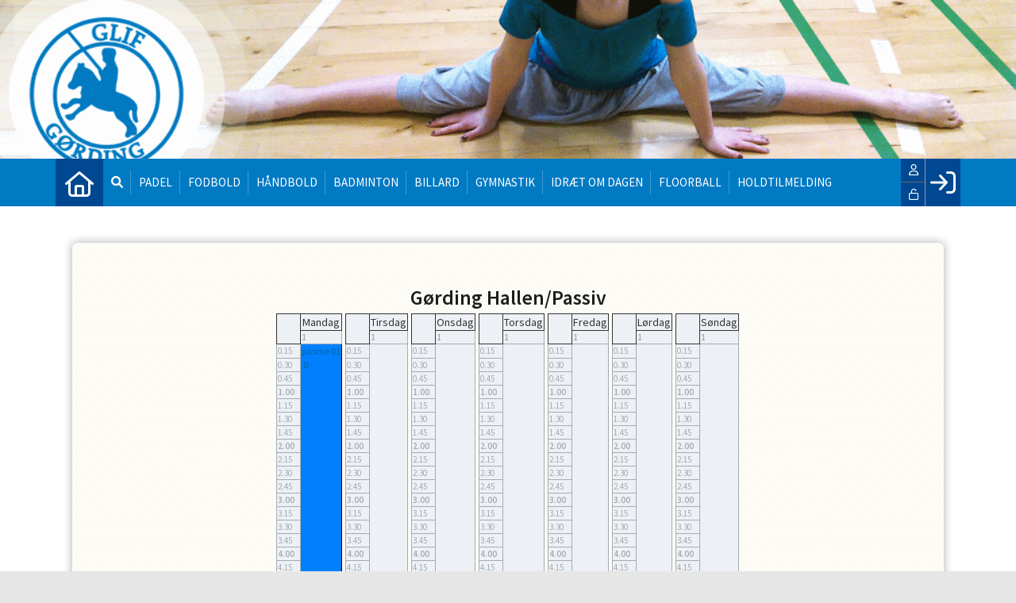

--- FILE ---
content_type: text/html; charset=utf-8
request_url: https://glif.dk/cms/HallPlanShow.aspx
body_size: 97981
content:
<!-- ASP.NET -->


<!--  DOCTYPE  -->
<!DOCTYPE html PUBLIC "-//W3C//DTD XHTML 1.0 Transitional//EN" "http://www.w3.org/TR/xhtml1/DTD/xhtml1-transitional.dtd">
<html id="html" xmlns="http://www.w3.org/1999/xhtml">
	<!--  HEAD  -->
	
	
	<head>
		<meta http-equiv="Content-Type" content="text/html; charset="utf-8" />
		<link href="../cms/ClubGlif/style.css" rel="stylesheet" type="text/css" />
		<script language="javascript" type="text/javascript" src="../ToolTip.js"></script>
		<title>Klubmodul.dk -  Nem klubadministration</title>
	
	
	<meta name="viewport" content="width=device-width, initial-scale=1, maximum-scale=1, user-scalable=no">

	<!-- FAVICON -->
	<link rel="shortcut icon" href="/favicon.png" type="image/png">
	<link rel="icon" href="../cms/ClubGlif/images/favicon.png" type="image/png">

	<!--  LINKS  -->
	<link rel="stylesheet" href="https://maxcdn.bootstrapcdn.com/font-awesome/4.5.0/css/font-awesome.min.css">
	<link href="https://fonts.googleapis.com/css?family=Source+Sans+Pro:200,400,600" rel="stylesheet">



	<!--  TRANSLATIONS  -->
	<script type="text/javascript" charset="UTF-8">
/*
* KLUBMODUL DESIGN VARIABLES
*/
window.km = (window.km != undefined) ? window.km : {};
window.km = {
	translations: {
		months: {
			1: 'januar',
			2: 'februar',
			3: 'marts',
			4: 'april',
			5: 'maj',
			6: 'juni',
			7: 'juli',
			8: 'august',
			9: 'september',
			10: 'oktober',
			11: 'november',
			12: 'december'
		},
		text: {
			readmore: 'Læs mere',
			mere: 'Mere',			
			readless: 'Læs mindre',			
			fblink: 'Se på Facebook',
			fblikes: 'synes godt om',
			share: 'Del',
			gallery: 'Klik for at se galleri',
			clubfolder: '../cms/ClubGlif'
		}
	}
};
</script>



	<!--  HEAD INCLUDE  -->
	


	<!--  DEFAULT ASSETS  -->
	<link rel="stylesheet" href="../cms/include/designs/novus/css/slick.min.css">
	<script type="text/javascript" src="../cms/include/designs/novus/js/jquery.min.js"></script>
	<script type="text/javascript" src="../cms/include/designs/novus/js/jquery.fittext.js"></script>
	<script type="text/javascript" src="../cms/include/designs/novus/js/slick.min.js"></script>
	<script type="text/javascript" src="../cms/include/designs/novus/js/lazy-load.min.js"></script>
	<script type="text/javascript" src="../cms/include/designs/novus/js/jquery.fullPage.js"></script>
	<link rel="stylesheet" href="../cms/css/kmresponsive.css">
	<script src="../cms/js/kmresponsive.js"></script>

	<!--  MAIN ASSETS  -->
	<script type="text/javascript" src="../cms/include/designs/novus/js/main.js"></script>
	<link rel="stylesheet" href="../cms/include/designs/novus/css/main.css">



	</head>
	<!--  BODY  -->
	<body comply="true" id="body">
		<div id="fb-root"></div>
		<script>
			(function(d, s, id) {
			  var js, fjs = d.getElementsByTagName(s)[0];
			  if (d.getElementById(id)) return;
			  js = d.createElement(s); js.id = id;
			  js.src = 'https://connect.facebook.net/da_DK/sdk.js#xfbml=1&version=v3.0&appId=381956435569066';
			  fjs.parentNode.insertBefore(js, fjs);
			}(document, 'script', 'facebook-jssdk'));
		</script>
		<!--  LANGUAGE  -->
		<div id="DK">
		<div id="TipBox"></div>

		<!--  FORM START  -->
		<form name="aspnetForm" method="post" action="./HallPlanShow.aspx" onsubmit="javascript:return WebForm_OnSubmit();" onkeypress="javascript:return WebForm_FireDefaultButton(event, 'ctl00_ImgLogin')" id="aspnetForm">
<div>
<input type="hidden" name="__EVENTTARGET" id="__EVENTTARGET" value="" />
<input type="hidden" name="__EVENTARGUMENT" id="__EVENTARGUMENT" value="" />
<input type="hidden" name="__VIEWSTATE" id="__VIEWSTATE" value="ppZqR/nz9twzQl1oxJoQfp9L0p3fszxEFFHYlFE96dWg92E5+z0ATmkMLY7Lf/YEn+KerCo1132odcWFplFCCcMaJ4l7bcTQNLiKy0u71R1E1ifuxZzqyZ6ynBRQz42tK8+2/N53i2HxqcHgxuEIOnOn5qolIg86KXnPrRtToN8=" />
</div>

<script type="text/javascript">
//<![CDATA[
var theForm = document.forms['aspnetForm'];
if (!theForm) {
    theForm = document.aspnetForm;
}
function __doPostBack(eventTarget, eventArgument) {
    if (!theForm.onsubmit || (theForm.onsubmit() != false)) {
        theForm.__EVENTTARGET.value = eventTarget;
        theForm.__EVENTARGUMENT.value = eventArgument;
        theForm.submit();
    }
}
//]]>
</script>


<script src="/WebResource.axd?d=pynGkmcFUV13He1Qd6_TZPm2M114IwNzF0HCzKAx7-LwuF_7we9xzb9nJSz8w4Jl9qPJmIVyTWanGOh1ZCvkmw2&amp;t=638901608248157332" type="text/javascript"></script>

<script language='javascript' type='text/javascript' src='js/totop.js?v=1.12'></script><link href='css/design.css?v=1.13' rel='stylesheet' type='text/css' /><link href='../assets/fa/css/all.min.css?v=1.01' rel='stylesheet' type='text/css' />
<script src="/WebResource.axd?d=fqV81KWLWhVg-lLAb4IT6-vC5rWlN5XVgbXxhtGJeSGGheYSml97ZrwdVD-lS2xxooJiJExAnjPlJh2WchwBFYELrF8qT_8E6APJi0E90pQ1&amp;t=638901608248157332" type="text/javascript"></script>
<script src="/WebResource.axd?d=x2nkrMJGXkMELz33nwnakFXogdHq6qRpkInbP1eW1vOtUiz6q5q_7q05iZvpovx6LUl_k9iR4xMr9ct6pGJZmfU7Ri8XmA5_waAHFIrahY41&amp;t=638901608248157332" type="text/javascript"></script>
<script src="/WebResource.axd?d=JoBkLzP19aTuxbWOhHobYuhQg-77IZVFhI8eTU7HCmLIm1QdRR3n3VMzG7i-VpCirgnzgh6cUQf5p9-7Q0i7wg2&amp;t=638901608248157332" type="text/javascript"></script>
<script type="text/javascript">
//<![CDATA[
function WebForm_OnSubmit() {
if (typeof(ValidatorOnSubmit) == "function" && ValidatorOnSubmit() == false) return false;
return true;
}
//]]>
</script>

<div>

	<input type="hidden" name="__VIEWSTATEGENERATOR" id="__VIEWSTATEGENERATOR" value="747B08B0" />
	<input type="hidden" name="__EVENTVALIDATION" id="__EVENTVALIDATION" value="UbfJL0H6Fou6rmmvnzdinpmaNrDtGI+gTyxHQsLfdZ6mngO7vB3em8frYWF6FyToPPrOCK7SiUIxqR4Kd4y4yG8fvK/pVm2N0EWHkClbBswgLDzUnHAkpBD7WzpgtFfdUW0lWczZvrHut6vY2dvhg67ga3dw0teAD0ZLEIe4cMGIUHP329lNae7PepMmjFNnSOhbmYVC4aauTspG0WSHupnLS0L+qe3O+H71RSB8m9vbDTcF+KxGf+xPFesDWa5Q71CLPh3l36sg6FrgJfRSAQ==" />
</div>
			<input type="hidden" name="ctl00$hdnKlubBackgroundColor" id="hdnKlubBackgroundColor" value="#007ac3" />
			<script src="../cms/include/color/colors.js"></script>
			<div id="screen-wrap">
				<div style="display:none;" id="lang_control">DK</div>

				<!--  TOPMENU START  -->
				<div id="menuBar" class="km-bg-blue">
					<div class="container">
						<div id="menu-mobile" class="km-bg-blue">
						<div id="mobileLogo" class="hidden-lg hidden-md hidden-sm">
							<span id="menuHeaderClubName"></span>
						</div>
							<div id="nav-icon3">
								<span></span>
								<span></span>
								<span></span>
								<span></span>
							</div>
						</div>
						<div id="topmenu">
							<div id="topmenu-responsive" class="km-bg-blue">
								<ul id="menu">
									<a href="default.aspx" class="home_link_responsive undefined" role="menuitem" style="position: relative;"><i class="fa fa-home" aria-hidden="true"></i></a>
									
<script>

    $(window).load(function () {
        if (window.fancy != undefined && window.fancy == true) {
            $('head').append("<scr" + "ipt type=\"text/javascript\" src=\"js/fancy.menu.js\"></scr" + "ipt>");
            $('head').append("<link href='css/fancy.menu.css' rel='stylesheet' />");
        }
        var isiPad = navigator.userAgent.toLowerCase().indexOf("ipad");
        if (isiPad > -1) {
            $('#menu a.popout').attr("href", "#");
            $('#menu a.popout').removeAttr("onclick");
        }
    });
</script>
<link href="css/TopMenu.css?v=1.03" rel="stylesheet" />
<a href="#menu_SkipLink"><img alt="Skip Navigation Links" src="/WebResource.axd?d=rKN1opQVoh180LaGjXZZkIvm49U3Oqo5wFPwD1-FxyDjQ6BOeRV-O86Ij6wE2NH-vcncG6K9-VDCJKh7ugn3QQ2&amp;t=638901608248157332" width="0" height="0" style="border-width:0px;" /></a><div class="topmn" id="menu">
	<ul class="level1">
		<li><a class="level1 menu" href="/cms/searchbutton.aspx"><span class='hasIcon'><i class='fa-regular fa-search'></i></span><span>søg</span></a></li><li><a class="level1 menu" href="https://glifpadel.klub-modul.dk/default.aspx" target="_blank"><span>Padel</span></a></li><li><a class="level1 menu" href="https://gliffodbold.klub-modul.dk/" target="_blank"><span>Fodbold</span></a></li><li><a class="level1 menu" href="https://glifhaandbold.klub-modul.dk/" target="_blank"><span>Håndbold</span></a></li><li><a class="level1 menu" href="https://glifbadminton.klub-modul.dk/" target="_blank"><span>Badminton</span></a></li><li><a class="level1 menu" href="https://glifbillard.klub-modul.dk/" target="_blank"><span>Billard</span></a></li><li><a class="level1 menu" href="https://glifgymnastik.klub-modul.dk/" target="_blank"><span>Gymnastik</span></a></li><li><a class="level1 menu" href="https://glifidratomdagen.klub-modul.dk/" target="_blank"><span>Idræt om dagen</span></a></li><li><a class="level1 menu" href="https://gliffloorball.klub-modul.dk/" target="_blank"><span>Floorball</span></a></li><li><a class="level1 menu" href="/cms/TeamOverviewList.aspx"><span>Holdtilmelding</span></a></li>
	</ul>
</div><a id="menu_SkipLink"></a>

<div id="topMenuSearchInput" style="display: none">
    <label for="txtTopMenuSearch"></label>
    <input type="text" id="txtTopMenuSearch" style="width: 100px; margin: 0 10px;" placeholder="Søg" /><input id="btnTopMenuSearch" type="button" value="Søg" />
</div>
<div id="topMenuSearchBtn" style="display: none">
    <div id="topMenuSearchHover">
        <li><i style="width: 100%;" class="fa-solid fa-search menu level1"></i></li>
    </div>
    <div class="km-bg-blue" id="topMenuSearchInput2">
        <input type="text" id="txtTopMenuSearch2" placeholder="Søg" />
        <input id="btnTopMenuSearch2" type="button" value="Søg" />
    </div>
</div>
<script>
    'use strict';

    (function (km) {
        var $topMenuSearchInput = $('#topMenuSearchInput'),
            $topMenuSearchBtn = $('#topMenuSearchBtn'),
            $txtTopMenuSearch = $('#txtTopMenuSearch'),
            $txtTopMenuSearch2 = $('#txtTopMenuSearch2'),
            $btnTopMenuSearch = $('#btnTopMenuSearch'),
            $btnTopMenuSearch2 = $('#btnTopMenuSearch2'),
            enableSearchInput = false,
            enableSearchBtn = true,
            $menuItemSearchBtnLi = null,
            $menuItemSearchInputLi = null;

        function search(input) {
            if (input.length > 0) {
                location.href = '/cms/search.aspx?term=' + encodeURIComponent(input);
            }
        }

        if (enableSearchBtn === true) {
            $menuItemSearchBtnLi = $('#menu li a[href=\'/cms/searchbutton.aspx\']').eq(0).parent();

            if (location.pathname.toLowerCase() !== '/cms/search.aspx') {
                $menuItemSearchBtnLi.html('');
                $topMenuSearchBtn.detach();
                $menuItemSearchBtnLi.append($topMenuSearchBtn);
                $topMenuSearchBtn.css('display', 'block');

                $txtTopMenuSearch2.on('keypress',
                    function (e) {
                        if (e.keyCode === 13) { //Enter
                            e.preventDefault();

                            search($txtTopMenuSearch2.val().trim());
                        }
                    }
                );
                $btnTopMenuSearch2.on('click',
                    function (e) {
                        e.preventDefault();

                        search($txtTopMenuSearch2.val().trim());
                    }
                );
            } else {
                $menuItemSearchBtnLi.css('display', 'none');
            }
        }

        if (enableSearchInput === true) {
            $menuItemSearchInputLi = $('#menu li a[href=\'/cms/searchinput.aspx\']').eq(0).parent();

            if (location.pathname.toLowerCase() !== '/cms/search.aspx') {
                $menuItemSearchInputLi.html('');
                $topMenuSearchInput.detach();
                $menuItemSearchInputLi.append($topMenuSearchInput);
                $topMenuSearchInput.css('display', 'block');

                $txtTopMenuSearch.on('keypress',
                    function (e) {
                        if (e.keyCode === 13) { //Enter
                            e.preventDefault();

                            search($txtTopMenuSearch.val().trim());
                        }
                    }
                );
            } else {
                $menuItemSearchInputLi.css('display', 'none');
            }

            $btnTopMenuSearch.on('click',
                function (e) {
                    e.preventDefault();

                    search($txtTopMenuSearch.val().trim());
                }
            );
        }
    })(window.km = window.km || {});    
</script>

								</ul>
							</div>
							<div id="shadow-box">
							</div>
							<div id="usermenu">
								<link rel="stylesheet" href="../admin/font/css/fontawesome.min.css" />
<link rel="stylesheet" href="../admin/font/css/all.min.css"  />
<link rel="stylesheet" href="../admin/font/css/brands.min.css">
<link href="include/usermenu2.css?v=1.1" rel="stylesheet" type="text/css" />

<div id="ctl00_panelAnonymousTemplate">
	
<a id="ctl00_ImgLogin" href="javascript:WebForm_DoPostBackWithOptions(new WebForm_PostBackOptions(&quot;ctl00$ImgLogin&quot;, &quot;&quot;, true, &quot;Login&quot;, &quot;&quot;, false, true))"></a>
	<div id="km-log-in">
    	<div id="kmlogin">
        	<a class="km-login-color" Title="Log ind" href="javascript:WebForm_DoPostBackWithOptions(new WebForm_PostBackOptions(&quot;ctl00$ctl00&quot;, &quot;&quot;, true, &quot;Login&quot;, &quot;&quot;, false, true))"><i class="fa fa-sign-in" aria-hidden="true"></i><i class="fa fa-chevron-right" aria-hidden="true"></i></a>
        </div>
      	<span id="ctl00_valCustUkendt" style="color:Red;visibility:hidden;">Ukendt brugernavn/password</span>	
        
        <div id="km-login-input">
        	<div class="btnwrapwrap">
            	<div class="btnwrap">
                	<span>
						<div class="km-login-color"><span id="ctl00_valReqUsername" style="color:Red;visibility:hidden;">*</span><i class="far fa-user"></i><input name="ctl00$txtUsername" id="ctl00_txtUsername" type="email" Placeholder="Brugernavn" class="searchbox" /></div>
			
						<div class="km-login-color"><span id="ctl00_valReqPassword" style="color:Red;visibility:hidden;">*</span><i class="far fa-unlock"></i><input name="ctl00$txtPassword" type="password" id="ctl00_txtPassword" Placeholder="Password" class="searchbox" /></div>
                    </span>
                    <div id="km-login-options">
                    	<div><a id="ctl00_lnkFacebookLogin" class="fbLogin" AlternateText="Login with Facebook" href="javascript:__doPostBack(&#39;ctl00$lnkFacebookLogin&#39;,&#39;&#39;)"><i class="fab fa-facebook" aria-hidden="true"></i>Facebook login</a></div>             
                    	<div><label><i class="fas fa-save"></i> Husk mig <input id="ctl00_chkKeepmeSignIN" type="checkbox" name="ctl00$chkKeepmeSignIN" checked="checked" /></label></div>                               	
						<div><a href="GlemtLogin.aspx" title='Klik her for at f&aring; tilsendt dine login oplysninger'><i class="fas fa-key"></i>Glemt password</a></div>
                        <div><a id="ctl00_lnkCreateprofile" class="km-login-createprofile" href="ProfileMaintenance.aspx"><i class="fas fa-user-plus" aria-hidden="true"></i>Opret profil</a></div>
                        <a class="km-login-btn" Title="Log ind" href="javascript:WebForm_DoPostBackWithOptions(new WebForm_PostBackOptions(&quot;ctl00$ctl01&quot;, &quot;&quot;, true, &quot;Login&quot;, &quot;&quot;, false, true))">Log ind <i class="fas fa-chevron-right"></i></a>	
                    </div>
          		</div>
          	</div>          
        </div>
        
        </div>                                 

</div>

<script>

 
   $(window).scroll(function(){
		var scrollTop = $(window).scrollTop();
	if(scrollTop == 0){
		$("#usermenu").removeClass("scrolled");
	} else {
		$("#usermenu").addClass("scrolled");
	
   $(".loggedin").click(function() {
	   	if ($(window).width() < 769 && $("#usermenu").hasClass("scrolled")) {
  $("#usermenu").removeClass("scrolled");
   $("#usermenu").addClass("scrolledclick");
    }
	else if ($(window).width() < 769 && $("#usermenu").hasClass("scrolledclick")) {
		 $("#usermenu").addClass("scrolled");
   $("#usermenu").removeClass("scrolledclick");
	}
});
	}	

	});

if ($(window).width() < 769) {
	$("#ctl00_panelAnonymousTemplate").prepend('<div id="loginclose"></div>')
	$("#km-login-input").prepend('<div class="usermenutopicon"><i class="fad fa-user km-blue"></i></div>');
	$("#ctl00_panelAnonymousTemplate .btnwrapwrap").removeClass("btnwrapwrap");
	$("#ctl00_panelAnonymousTemplate .btnwrap").removeClass("btnwrap");
	$("#km-login-options").attr("id", "");
	$("#km-login-input .km-login-color i").addClass("km-blue");
	$("#km-login-input .km-login-color").removeClass("km-login-color");
	$(".km-login-btn").addClass("km-bg-blue");
	$("#kmlogin").click(function(e) {
		e.preventDefault();
		$("#ctl00_panelAnonymousTemplate").toggleClass("showlogin");	
	});
	$("#loginclose").click(function(e) {
		e.preventDefault();
		$("#ctl00_panelAnonymousTemplate").toggleClass("showlogin");	
	});
}
	
</script>
							</div>
						</div>
					</div>
				</div>
				
				<!--  CONTENT  -->
				<script type="text/javascript" src="../cms/include/designs/novus/js/novusmain.js?v=1.14"></script>
<link rel="stylesheet" href="../cms/include/designs/novus/css/novusmain.css?v=1.03">
<!--  BANNER  -->
<div id="banner" class="">
    <div class="container">
        <div class="row">
            <div class="col-sm-12 col-xs-12">
                <div class="heroSlider-fixed">
                    <div class="slider" id="banner-slider"> </div>
                    <div class="prev"> <span class="fa fa-angle-double-left km-txt-blue" aria-hidden="true"></span> </div>
                    <div class="next"> <span class="fa fa-angle-double-right km-txt-blue" aria-hidden="true"></span> </div>
                </div>
                <div id="banner-overlay">
                	<div>
                		<a style="display: none;" id="banner-logo" href="default.aspx">
                			<img src="ClubGlif/images/logo.png" />
                		</a>
                	</div>
                	<div>
                		<h2 id="banner-h2">
                			Klubmodul
                		</h2>
                	</div>
                	<div>
                		<div id="banner-buttons">
	                		<a id="banner-opret" class="km-bg-blue km-hover-blue-dark" href="../cms/profilemaintenance.aspx">
	                			<span>Bliv medlem</span>
								<span style="display: none;">Tilmelding</span>
	                		</a>							
	                		<a target="_blank" id="banner-facebook" class="km-bg-blue km-hover-blue-dark hide" href="#facebook">
	                			<i class="fab fa-facebook"></i>
	                		</a>
	                	</div>
                	</div>
                </div>
            </div>
        </div>
    </div>
</div>
<!--  CONTENT  -->
<div id="main-content">
	<div class="container">
		<div class="row">
			<div class="col-sm-12 col-xs-12">
				<div id="indhold">
					
<link href="css/kmstyle.css" rel="stylesheet" type="text/css" />
<div class="km-fullcard">
<div class="km-card-inner km-card-bg" style="visibility: visible;">
     
     
     <div style="display:block;">
     <div style="height:20px; display:block; overflow-x:auto; overflow-y:hidden" id="scrolltop"><div style="width:100%; height:20px; display:block;" id="scrolltop"></div></div>
     <div id="hall">
     <table style="margin:0 auto;" height="100%" border="0" cellpadding="0" cellspacing="0" >
                  <tr>
                    <td height="30"  valign="top" ><!--<fieldset style="border:solid thin #a5abb1; padding: 0px 5px 5px 5px;" >
    <legend>
      <h4>Tilmelding & Betaling </h4>
    </legend>
			 <TABLE align="center" width="800"  valign="top" height="10">
					<TR>
					<TD align="left" height="10">
                  1.  Hold musen over det holdnr. du er interesseret i.  &nbsp;&nbsp;
				  2. Klik på PRISEN for at tilmelde dig. </TD>
                   </TR>
                   
                   </TABLE>
				   </fieldset>-->
                        <BR>
                        <CENTER><span id="ctl00_ContentPlaceHolderBody_labelTider"><div style='display: block' id='divPool4' name='divPool4'>

<table border='0' >
<tr><th colspan='8' align='center'><h1>Gørding Hallen/Passiv</h1></th></tr>
<tr>
<td valign='top' >
<table style='border-style: solid; border-width: thin; border-color: #a5abb1; border-collapse: collapse; font-size: 12px' bgcolor='#edf1f5'>
<tr><td rowspan='2' style='border-style: solid; border-width: 1px; font-size: 14px'></td><td align='center' colspan='1' style='border-style: solid; border-width: 1px; font-size: 14px'>Mandag</td></tr>
<tr><td class='tdSize11'><b>1</b><br></td></tr>
<tr><td class='tdSize11'>0.15</td><td colspan='1' style='background-color:#0080ff; border-collapse: collapse; border-style: solid; border-color: #000000; border-left-width: 1px; border-right-width: 1px;border-top-width: 1px; border-bottom-width: 0px'><span class='tooltip' title='Passiv medlem / 01 /  - Mandag: 00:15-23:00 Instruktør: Niels Larsen - Pris: 0.-'><a href='ProfileMaintainEnrollment.aspx?TeamID=3'>pasme 01</a></span></td></tr>
<tr><td class='tdSize11'>0.30</td><td colspan='1' style='background-color:#0080ff; border-collapse: collapse; border-style: solid; border-color: #000000; border-left-width: 1px; border-right-width: 1px;border-top-width: 0px; border-bottom-width: 0px'>&nbsp;<a href='ProfileMaintainEnrollment.aspx?TeamID=3'>0.-</a></td></tr>
<tr><td class='tdSize11'>0.45</td><td colspan='1' style='background-color:#0080ff; border-collapse: collapse; border-style: solid; border-color: #000000; border-left-width: 1px; border-right-width: 1px;border-top-width: 0px; border-bottom-width: 0px'></td></tr>
<tr><td class='tdSize11'><b>1.00</b></td><td colspan='1' style='background-color:#0080ff; border-collapse: collapse; border-style: solid; border-color: #000000; border-left-width: 1px; border-right-width: 1px;border-top-width: 0px; border-bottom-width: 0px'></td></tr>
<tr><td class='tdSize11'>1.15</td><td colspan='1' style='background-color:#0080ff; border-collapse: collapse; border-style: solid; border-color: #000000; border-left-width: 1px; border-right-width: 1px;border-top-width: 0px; border-bottom-width: 0px'></td></tr>
<tr><td class='tdSize11'>1.30</td><td colspan='1' style='background-color:#0080ff; border-collapse: collapse; border-style: solid; border-color: #000000; border-left-width: 1px; border-right-width: 1px;border-top-width: 0px; border-bottom-width: 0px'></td></tr>
<tr><td class='tdSize11'>1.45</td><td colspan='1' style='background-color:#0080ff; border-collapse: collapse; border-style: solid; border-color: #000000; border-left-width: 1px; border-right-width: 1px;border-top-width: 0px; border-bottom-width: 0px'></td></tr>
<tr><td class='tdSize11'><b>2.00</b></td><td colspan='1' style='background-color:#0080ff; border-collapse: collapse; border-style: solid; border-color: #000000; border-left-width: 1px; border-right-width: 1px;border-top-width: 0px; border-bottom-width: 0px'></td></tr>
<tr><td class='tdSize11'>2.15</td><td colspan='1' style='background-color:#0080ff; border-collapse: collapse; border-style: solid; border-color: #000000; border-left-width: 1px; border-right-width: 1px;border-top-width: 0px; border-bottom-width: 0px'></td></tr>
<tr><td class='tdSize11'>2.30</td><td colspan='1' style='background-color:#0080ff; border-collapse: collapse; border-style: solid; border-color: #000000; border-left-width: 1px; border-right-width: 1px;border-top-width: 0px; border-bottom-width: 0px'></td></tr>
<tr><td class='tdSize11'>2.45</td><td colspan='1' style='background-color:#0080ff; border-collapse: collapse; border-style: solid; border-color: #000000; border-left-width: 1px; border-right-width: 1px;border-top-width: 0px; border-bottom-width: 0px'></td></tr>
<tr><td class='tdSize11'><b>3.00</b></td><td colspan='1' style='background-color:#0080ff; border-collapse: collapse; border-style: solid; border-color: #000000; border-left-width: 1px; border-right-width: 1px;border-top-width: 0px; border-bottom-width: 0px'></td></tr>
<tr><td class='tdSize11'>3.15</td><td colspan='1' style='background-color:#0080ff; border-collapse: collapse; border-style: solid; border-color: #000000; border-left-width: 1px; border-right-width: 1px;border-top-width: 0px; border-bottom-width: 0px'></td></tr>
<tr><td class='tdSize11'>3.30</td><td colspan='1' style='background-color:#0080ff; border-collapse: collapse; border-style: solid; border-color: #000000; border-left-width: 1px; border-right-width: 1px;border-top-width: 0px; border-bottom-width: 0px'></td></tr>
<tr><td class='tdSize11'>3.45</td><td colspan='1' style='background-color:#0080ff; border-collapse: collapse; border-style: solid; border-color: #000000; border-left-width: 1px; border-right-width: 1px;border-top-width: 0px; border-bottom-width: 0px'></td></tr>
<tr><td class='tdSize11'><b>4.00</b></td><td colspan='1' style='background-color:#0080ff; border-collapse: collapse; border-style: solid; border-color: #000000; border-left-width: 1px; border-right-width: 1px;border-top-width: 0px; border-bottom-width: 0px'></td></tr>
<tr><td class='tdSize11'>4.15</td><td colspan='1' style='background-color:#0080ff; border-collapse: collapse; border-style: solid; border-color: #000000; border-left-width: 1px; border-right-width: 1px;border-top-width: 0px; border-bottom-width: 0px'></td></tr>
<tr><td class='tdSize11'>4.30</td><td colspan='1' style='background-color:#0080ff; border-collapse: collapse; border-style: solid; border-color: #000000; border-left-width: 1px; border-right-width: 1px;border-top-width: 0px; border-bottom-width: 0px'></td></tr>
<tr><td class='tdSize11'>4.45</td><td colspan='1' style='background-color:#0080ff; border-collapse: collapse; border-style: solid; border-color: #000000; border-left-width: 1px; border-right-width: 1px;border-top-width: 0px; border-bottom-width: 0px'></td></tr>
<tr><td class='tdSize11'><b>5.00</b></td><td colspan='1' style='background-color:#0080ff; border-collapse: collapse; border-style: solid; border-color: #000000; border-left-width: 1px; border-right-width: 1px;border-top-width: 0px; border-bottom-width: 0px'></td></tr>
<tr><td class='tdSize11'>5.15</td><td colspan='1' style='background-color:#0080ff; border-collapse: collapse; border-style: solid; border-color: #000000; border-left-width: 1px; border-right-width: 1px;border-top-width: 0px; border-bottom-width: 0px'></td></tr>
<tr><td class='tdSize11'>5.30</td><td colspan='1' style='background-color:#0080ff; border-collapse: collapse; border-style: solid; border-color: #000000; border-left-width: 1px; border-right-width: 1px;border-top-width: 0px; border-bottom-width: 0px'></td></tr>
<tr><td class='tdSize11'>5.45</td><td colspan='1' style='background-color:#0080ff; border-collapse: collapse; border-style: solid; border-color: #000000; border-left-width: 1px; border-right-width: 1px;border-top-width: 0px; border-bottom-width: 0px'></td></tr>
<tr><td class='tdSize11'><b>6.00</b></td><td colspan='1' style='background-color:#0080ff; border-collapse: collapse; border-style: solid; border-color: #000000; border-left-width: 1px; border-right-width: 1px;border-top-width: 0px; border-bottom-width: 0px'></td></tr>
<tr><td class='tdSize11'>6.15</td><td colspan='1' style='background-color:#0080ff; border-collapse: collapse; border-style: solid; border-color: #000000; border-left-width: 1px; border-right-width: 1px;border-top-width: 0px; border-bottom-width: 0px'></td></tr>
<tr><td class='tdSize11'>6.30</td><td colspan='1' style='background-color:#0080ff; border-collapse: collapse; border-style: solid; border-color: #000000; border-left-width: 1px; border-right-width: 1px;border-top-width: 0px; border-bottom-width: 0px'></td></tr>
<tr><td class='tdSize11'>6.45</td><td colspan='1' style='background-color:#0080ff; border-collapse: collapse; border-style: solid; border-color: #000000; border-left-width: 1px; border-right-width: 1px;border-top-width: 0px; border-bottom-width: 0px'></td></tr>
<tr><td class='tdSize11'><b>7.00</b></td><td colspan='1' style='background-color:#0080ff; border-collapse: collapse; border-style: solid; border-color: #000000; border-left-width: 1px; border-right-width: 1px;border-top-width: 0px; border-bottom-width: 0px'></td></tr>
<tr><td class='tdSize11'>7.15</td><td colspan='1' style='background-color:#0080ff; border-collapse: collapse; border-style: solid; border-color: #000000; border-left-width: 1px; border-right-width: 1px;border-top-width: 0px; border-bottom-width: 0px'></td></tr>
<tr><td class='tdSize11'>7.30</td><td colspan='1' style='background-color:#0080ff; border-collapse: collapse; border-style: solid; border-color: #000000; border-left-width: 1px; border-right-width: 1px;border-top-width: 0px; border-bottom-width: 0px'></td></tr>
<tr><td class='tdSize11'>7.45</td><td colspan='1' style='background-color:#0080ff; border-collapse: collapse; border-style: solid; border-color: #000000; border-left-width: 1px; border-right-width: 1px;border-top-width: 0px; border-bottom-width: 0px'></td></tr>
<tr><td class='tdSize11'><b>8.00</b></td><td colspan='1' style='background-color:#0080ff; border-collapse: collapse; border-style: solid; border-color: #000000; border-left-width: 1px; border-right-width: 1px;border-top-width: 0px; border-bottom-width: 0px'></td></tr>
<tr><td class='tdSize11'>8.15</td><td colspan='1' style='background-color:#0080ff; border-collapse: collapse; border-style: solid; border-color: #000000; border-left-width: 1px; border-right-width: 1px;border-top-width: 0px; border-bottom-width: 0px'></td></tr>
<tr><td class='tdSize11'>8.30</td><td colspan='1' style='background-color:#0080ff; border-collapse: collapse; border-style: solid; border-color: #000000; border-left-width: 1px; border-right-width: 1px;border-top-width: 0px; border-bottom-width: 0px'></td></tr>
<tr><td class='tdSize11'>8.45</td><td colspan='1' style='background-color:#0080ff; border-collapse: collapse; border-style: solid; border-color: #000000; border-left-width: 1px; border-right-width: 1px;border-top-width: 0px; border-bottom-width: 0px'></td></tr>
<tr><td class='tdSize11'><b>9.00</b></td><td colspan='1' style='background-color:#0080ff; border-collapse: collapse; border-style: solid; border-color: #000000; border-left-width: 1px; border-right-width: 1px;border-top-width: 0px; border-bottom-width: 0px'></td></tr>
<tr><td class='tdSize11'>9.15</td><td colspan='1' style='background-color:#0080ff; border-collapse: collapse; border-style: solid; border-color: #000000; border-left-width: 1px; border-right-width: 1px;border-top-width: 0px; border-bottom-width: 0px'></td></tr>
<tr><td class='tdSize11'>9.30</td><td colspan='1' style='background-color:#0080ff; border-collapse: collapse; border-style: solid; border-color: #000000; border-left-width: 1px; border-right-width: 1px;border-top-width: 0px; border-bottom-width: 0px'></td></tr>
<tr><td class='tdSize11'>9.45</td><td colspan='1' style='background-color:#0080ff; border-collapse: collapse; border-style: solid; border-color: #000000; border-left-width: 1px; border-right-width: 1px;border-top-width: 0px; border-bottom-width: 0px'></td></tr>
<tr><td class='tdSize11'><b>10.00</b></td><td colspan='1' style='background-color:#0080ff; border-collapse: collapse; border-style: solid; border-color: #000000; border-left-width: 1px; border-right-width: 1px;border-top-width: 0px; border-bottom-width: 0px'></td></tr>
<tr><td class='tdSize11'>10.15</td><td colspan='1' style='background-color:#0080ff; border-collapse: collapse; border-style: solid; border-color: #000000; border-left-width: 1px; border-right-width: 1px;border-top-width: 0px; border-bottom-width: 0px'></td></tr>
<tr><td class='tdSize11'>10.30</td><td colspan='1' style='background-color:#0080ff; border-collapse: collapse; border-style: solid; border-color: #000000; border-left-width: 1px; border-right-width: 1px;border-top-width: 0px; border-bottom-width: 0px'></td></tr>
<tr><td class='tdSize11'>10.45</td><td colspan='1' style='background-color:#0080ff; border-collapse: collapse; border-style: solid; border-color: #000000; border-left-width: 1px; border-right-width: 1px;border-top-width: 0px; border-bottom-width: 0px'></td></tr>
<tr><td class='tdSize11'><b>11.00</b></td><td colspan='1' style='background-color:#0080ff; border-collapse: collapse; border-style: solid; border-color: #000000; border-left-width: 1px; border-right-width: 1px;border-top-width: 0px; border-bottom-width: 0px'></td></tr>
<tr><td class='tdSize11'>11.15</td><td colspan='1' style='background-color:#0080ff; border-collapse: collapse; border-style: solid; border-color: #000000; border-left-width: 1px; border-right-width: 1px;border-top-width: 0px; border-bottom-width: 0px'></td></tr>
<tr><td class='tdSize11'>11.30</td><td colspan='1' style='background-color:#0080ff; border-collapse: collapse; border-style: solid; border-color: #000000; border-left-width: 1px; border-right-width: 1px;border-top-width: 0px; border-bottom-width: 0px'></td></tr>
<tr><td class='tdSize11'>11.45</td><td colspan='1' style='background-color:#0080ff; border-collapse: collapse; border-style: solid; border-color: #000000; border-left-width: 1px; border-right-width: 1px;border-top-width: 0px; border-bottom-width: 0px'></td></tr>
<tr><td class='tdSize11'><b>12.00</b></td><td colspan='1' style='background-color:#0080ff; border-collapse: collapse; border-style: solid; border-color: #000000; border-left-width: 1px; border-right-width: 1px;border-top-width: 0px; border-bottom-width: 0px'></td></tr>
<tr><td class='tdSize11'>12.15</td><td colspan='1' style='background-color:#0080ff; border-collapse: collapse; border-style: solid; border-color: #000000; border-left-width: 1px; border-right-width: 1px;border-top-width: 0px; border-bottom-width: 0px'></td></tr>
<tr><td class='tdSize11'>12.30</td><td colspan='1' style='background-color:#0080ff; border-collapse: collapse; border-style: solid; border-color: #000000; border-left-width: 1px; border-right-width: 1px;border-top-width: 0px; border-bottom-width: 0px'></td></tr>
<tr><td class='tdSize11'>12.45</td><td colspan='1' style='background-color:#0080ff; border-collapse: collapse; border-style: solid; border-color: #000000; border-left-width: 1px; border-right-width: 1px;border-top-width: 0px; border-bottom-width: 0px'></td></tr>
<tr><td class='tdSize11'><b>13.00</b></td><td colspan='1' style='background-color:#0080ff; border-collapse: collapse; border-style: solid; border-color: #000000; border-left-width: 1px; border-right-width: 1px;border-top-width: 0px; border-bottom-width: 0px'></td></tr>
<tr><td class='tdSize11'>13.15</td><td colspan='1' style='background-color:#0080ff; border-collapse: collapse; border-style: solid; border-color: #000000; border-left-width: 1px; border-right-width: 1px;border-top-width: 0px; border-bottom-width: 0px'></td></tr>
<tr><td class='tdSize11'>13.30</td><td colspan='1' style='background-color:#0080ff; border-collapse: collapse; border-style: solid; border-color: #000000; border-left-width: 1px; border-right-width: 1px;border-top-width: 0px; border-bottom-width: 0px'></td></tr>
<tr><td class='tdSize11'>13.45</td><td colspan='1' style='background-color:#0080ff; border-collapse: collapse; border-style: solid; border-color: #000000; border-left-width: 1px; border-right-width: 1px;border-top-width: 0px; border-bottom-width: 0px'></td></tr>
<tr><td class='tdSize11'><b>14.00</b></td><td colspan='1' style='background-color:#0080ff; border-collapse: collapse; border-style: solid; border-color: #000000; border-left-width: 1px; border-right-width: 1px;border-top-width: 0px; border-bottom-width: 0px'></td></tr>
<tr><td class='tdSize11'>14.15</td><td colspan='1' style='background-color:#0080ff; border-collapse: collapse; border-style: solid; border-color: #000000; border-left-width: 1px; border-right-width: 1px;border-top-width: 0px; border-bottom-width: 0px'></td></tr>
<tr><td class='tdSize11'>14.30</td><td colspan='1' style='background-color:#0080ff; border-collapse: collapse; border-style: solid; border-color: #000000; border-left-width: 1px; border-right-width: 1px;border-top-width: 0px; border-bottom-width: 0px'></td></tr>
<tr><td class='tdSize11'>14.45</td><td colspan='1' style='background-color:#0080ff; border-collapse: collapse; border-style: solid; border-color: #000000; border-left-width: 1px; border-right-width: 1px;border-top-width: 0px; border-bottom-width: 0px'></td></tr>
<tr><td class='tdSize11'><b>15.00</b></td><td colspan='1' style='background-color:#0080ff; border-collapse: collapse; border-style: solid; border-color: #000000; border-left-width: 1px; border-right-width: 1px;border-top-width: 0px; border-bottom-width: 0px'></td></tr>
<tr><td class='tdSize11'>15.15</td><td colspan='1' style='background-color:#0080ff; border-collapse: collapse; border-style: solid; border-color: #000000; border-left-width: 1px; border-right-width: 1px;border-top-width: 0px; border-bottom-width: 0px'></td></tr>
<tr><td class='tdSize11'>15.30</td><td colspan='1' style='background-color:#0080ff; border-collapse: collapse; border-style: solid; border-color: #000000; border-left-width: 1px; border-right-width: 1px;border-top-width: 0px; border-bottom-width: 0px'></td></tr>
<tr><td class='tdSize11'>15.45</td><td colspan='1' style='background-color:#0080ff; border-collapse: collapse; border-style: solid; border-color: #000000; border-left-width: 1px; border-right-width: 1px;border-top-width: 0px; border-bottom-width: 0px'></td></tr>
<tr><td class='tdSize11'><b>16.00</b></td><td colspan='1' style='background-color:#0080ff; border-collapse: collapse; border-style: solid; border-color: #000000; border-left-width: 1px; border-right-width: 1px;border-top-width: 0px; border-bottom-width: 0px'></td></tr>
<tr><td class='tdSize11'>16.15</td><td colspan='1' style='background-color:#0080ff; border-collapse: collapse; border-style: solid; border-color: #000000; border-left-width: 1px; border-right-width: 1px;border-top-width: 0px; border-bottom-width: 0px'></td></tr>
<tr><td class='tdSize11'>16.30</td><td colspan='1' style='background-color:#0080ff; border-collapse: collapse; border-style: solid; border-color: #000000; border-left-width: 1px; border-right-width: 1px;border-top-width: 0px; border-bottom-width: 0px'></td></tr>
<tr><td class='tdSize11'>16.45</td><td colspan='1' style='background-color:#0080ff; border-collapse: collapse; border-style: solid; border-color: #000000; border-left-width: 1px; border-right-width: 1px;border-top-width: 0px; border-bottom-width: 0px'></td></tr>
<tr><td class='tdSize11'><b>17.00</b></td><td colspan='1' style='background-color:#0080ff; border-collapse: collapse; border-style: solid; border-color: #000000; border-left-width: 1px; border-right-width: 1px;border-top-width: 0px; border-bottom-width: 0px'></td></tr>
<tr><td class='tdSize11'>17.15</td><td colspan='1' style='background-color:#0080ff; border-collapse: collapse; border-style: solid; border-color: #000000; border-left-width: 1px; border-right-width: 1px;border-top-width: 0px; border-bottom-width: 0px'></td></tr>
<tr><td class='tdSize11'>17.30</td><td colspan='1' style='background-color:#0080ff; border-collapse: collapse; border-style: solid; border-color: #000000; border-left-width: 1px; border-right-width: 1px;border-top-width: 0px; border-bottom-width: 0px'></td></tr>
<tr><td class='tdSize11'>17.45</td><td colspan='1' style='background-color:#0080ff; border-collapse: collapse; border-style: solid; border-color: #000000; border-left-width: 1px; border-right-width: 1px;border-top-width: 0px; border-bottom-width: 0px'></td></tr>
<tr><td class='tdSize11'><b>18.00</b></td><td colspan='1' style='background-color:#0080ff; border-collapse: collapse; border-style: solid; border-color: #000000; border-left-width: 1px; border-right-width: 1px;border-top-width: 0px; border-bottom-width: 0px'></td></tr>
<tr><td class='tdSize11'>18.15</td><td colspan='1' style='background-color:#0080ff; border-collapse: collapse; border-style: solid; border-color: #000000; border-left-width: 1px; border-right-width: 1px;border-top-width: 0px; border-bottom-width: 0px'></td></tr>
<tr><td class='tdSize11'>18.30</td><td colspan='1' style='background-color:#0080ff; border-collapse: collapse; border-style: solid; border-color: #000000; border-left-width: 1px; border-right-width: 1px;border-top-width: 0px; border-bottom-width: 0px'></td></tr>
<tr><td class='tdSize11'>18.45</td><td colspan='1' style='background-color:#0080ff; border-collapse: collapse; border-style: solid; border-color: #000000; border-left-width: 1px; border-right-width: 1px;border-top-width: 0px; border-bottom-width: 0px'></td></tr>
<tr><td class='tdSize11'><b>19.00</b></td><td colspan='1' style='background-color:#0080ff; border-collapse: collapse; border-style: solid; border-color: #000000; border-left-width: 1px; border-right-width: 1px;border-top-width: 0px; border-bottom-width: 0px'></td></tr>
<tr><td class='tdSize11'>19.15</td><td colspan='1' style='background-color:#0080ff; border-collapse: collapse; border-style: solid; border-color: #000000; border-left-width: 1px; border-right-width: 1px;border-top-width: 0px; border-bottom-width: 0px'></td></tr>
<tr><td class='tdSize11'>19.30</td><td colspan='1' style='background-color:#0080ff; border-collapse: collapse; border-style: solid; border-color: #000000; border-left-width: 1px; border-right-width: 1px;border-top-width: 0px; border-bottom-width: 0px'></td></tr>
<tr><td class='tdSize11'>19.45</td><td colspan='1' style='background-color:#0080ff; border-collapse: collapse; border-style: solid; border-color: #000000; border-left-width: 1px; border-right-width: 1px;border-top-width: 0px; border-bottom-width: 0px'></td></tr>
<tr><td class='tdSize11'><b>20.00</b></td><td colspan='1' style='background-color:#0080ff; border-collapse: collapse; border-style: solid; border-color: #000000; border-left-width: 1px; border-right-width: 1px;border-top-width: 0px; border-bottom-width: 0px'></td></tr>
<tr><td class='tdSize11'>20.15</td><td colspan='1' style='background-color:#0080ff; border-collapse: collapse; border-style: solid; border-color: #000000; border-left-width: 1px; border-right-width: 1px;border-top-width: 0px; border-bottom-width: 0px'></td></tr>
<tr><td class='tdSize11'>20.30</td><td colspan='1' style='background-color:#0080ff; border-collapse: collapse; border-style: solid; border-color: #000000; border-left-width: 1px; border-right-width: 1px;border-top-width: 0px; border-bottom-width: 0px'></td></tr>
<tr><td class='tdSize11'>20.45</td><td colspan='1' style='background-color:#0080ff; border-collapse: collapse; border-style: solid; border-color: #000000; border-left-width: 1px; border-right-width: 1px;border-top-width: 0px; border-bottom-width: 0px'></td></tr>
<tr><td class='tdSize11'><b>21.00</b></td><td colspan='1' style='background-color:#0080ff; border-collapse: collapse; border-style: solid; border-color: #000000; border-left-width: 1px; border-right-width: 1px;border-top-width: 0px; border-bottom-width: 0px'></td></tr>
<tr><td class='tdSize11'>21.15</td><td colspan='1' style='background-color:#0080ff; border-collapse: collapse; border-style: solid; border-color: #000000; border-left-width: 1px; border-right-width: 1px;border-top-width: 0px; border-bottom-width: 0px'></td></tr>
<tr><td class='tdSize11'>21.30</td><td colspan='1' style='background-color:#0080ff; border-collapse: collapse; border-style: solid; border-color: #000000; border-left-width: 1px; border-right-width: 1px;border-top-width: 0px; border-bottom-width: 0px'></td></tr>
<tr><td class='tdSize11'>21.45</td><td colspan='1' style='background-color:#0080ff; border-collapse: collapse; border-style: solid; border-color: #000000; border-left-width: 1px; border-right-width: 1px;border-top-width: 0px; border-bottom-width: 0px'></td></tr>
<tr><td class='tdSize11'><b>22.00</b></td><td colspan='1' style='background-color:#0080ff; border-collapse: collapse; border-style: solid; border-color: #000000; border-left-width: 1px; border-right-width: 1px;border-top-width: 0px; border-bottom-width: 0px'></td></tr>
<tr><td class='tdSize11'>22.15</td><td colspan='1' style='background-color:#0080ff; border-collapse: collapse; border-style: solid; border-color: #000000; border-left-width: 1px; border-right-width: 1px;border-top-width: 0px; border-bottom-width: 0px'></td></tr>
<tr><td class='tdSize11'>22.30</td><td colspan='1' style='background-color:#0080ff; border-collapse: collapse; border-style: solid; border-color: #000000; border-left-width: 1px; border-right-width: 1px;border-top-width: 0px; border-bottom-width: 0px'></td></tr>
<tr><td class='tdSize11'>22.45</td><td colspan='1' style='background-color:#0080ff; border-collapse: collapse; border-style: solid; border-color: #000000; border-left-width: 1px; border-right-width: 1px;border-top-width: 0px; border-bottom-width: 1px'></td></tr>
</table></td><td valign='top' >
<table style='border-style: solid; border-width: thin; border-color: #a5abb1; border-collapse: collapse; font-size: 12px' bgcolor='#edf1f5'>
<tr><td rowspan='2' style='border-style: solid; border-width: 1px; font-size: 14px'></td><td align='center' colspan='1' style='border-style: solid; border-width: 1px; font-size: 14px'>Tirsdag</td></tr>
<tr><td class='tdSize11'><b>1</b><br></td></tr>
<tr><td class='tdSize11'>0.15</td><td>&nbsp;</td></tr>
<tr><td class='tdSize11'>0.30</td><td>&nbsp;</td></tr>
<tr><td class='tdSize11'>0.45</td><td>&nbsp;</td></tr>
<tr><td class='tdSize11'><b>1.00</b></td><td>&nbsp;</td></tr>
<tr><td class='tdSize11'>1.15</td><td>&nbsp;</td></tr>
<tr><td class='tdSize11'>1.30</td><td>&nbsp;</td></tr>
<tr><td class='tdSize11'>1.45</td><td>&nbsp;</td></tr>
<tr><td class='tdSize11'><b>2.00</b></td><td>&nbsp;</td></tr>
<tr><td class='tdSize11'>2.15</td><td>&nbsp;</td></tr>
<tr><td class='tdSize11'>2.30</td><td>&nbsp;</td></tr>
<tr><td class='tdSize11'>2.45</td><td>&nbsp;</td></tr>
<tr><td class='tdSize11'><b>3.00</b></td><td>&nbsp;</td></tr>
<tr><td class='tdSize11'>3.15</td><td>&nbsp;</td></tr>
<tr><td class='tdSize11'>3.30</td><td>&nbsp;</td></tr>
<tr><td class='tdSize11'>3.45</td><td>&nbsp;</td></tr>
<tr><td class='tdSize11'><b>4.00</b></td><td>&nbsp;</td></tr>
<tr><td class='tdSize11'>4.15</td><td>&nbsp;</td></tr>
<tr><td class='tdSize11'>4.30</td><td>&nbsp;</td></tr>
<tr><td class='tdSize11'>4.45</td><td>&nbsp;</td></tr>
<tr><td class='tdSize11'><b>5.00</b></td><td>&nbsp;</td></tr>
<tr><td class='tdSize11'>5.15</td><td>&nbsp;</td></tr>
<tr><td class='tdSize11'>5.30</td><td>&nbsp;</td></tr>
<tr><td class='tdSize11'>5.45</td><td>&nbsp;</td></tr>
<tr><td class='tdSize11'><b>6.00</b></td><td>&nbsp;</td></tr>
<tr><td class='tdSize11'>6.15</td><td>&nbsp;</td></tr>
<tr><td class='tdSize11'>6.30</td><td>&nbsp;</td></tr>
<tr><td class='tdSize11'>6.45</td><td>&nbsp;</td></tr>
<tr><td class='tdSize11'><b>7.00</b></td><td>&nbsp;</td></tr>
<tr><td class='tdSize11'>7.15</td><td>&nbsp;</td></tr>
<tr><td class='tdSize11'>7.30</td><td>&nbsp;</td></tr>
<tr><td class='tdSize11'>7.45</td><td>&nbsp;</td></tr>
<tr><td class='tdSize11'><b>8.00</b></td><td>&nbsp;</td></tr>
<tr><td class='tdSize11'>8.15</td><td>&nbsp;</td></tr>
<tr><td class='tdSize11'>8.30</td><td>&nbsp;</td></tr>
<tr><td class='tdSize11'>8.45</td><td>&nbsp;</td></tr>
<tr><td class='tdSize11'><b>9.00</b></td><td>&nbsp;</td></tr>
<tr><td class='tdSize11'>9.15</td><td>&nbsp;</td></tr>
<tr><td class='tdSize11'>9.30</td><td>&nbsp;</td></tr>
<tr><td class='tdSize11'>9.45</td><td>&nbsp;</td></tr>
<tr><td class='tdSize11'><b>10.00</b></td><td>&nbsp;</td></tr>
<tr><td class='tdSize11'>10.15</td><td>&nbsp;</td></tr>
<tr><td class='tdSize11'>10.30</td><td>&nbsp;</td></tr>
<tr><td class='tdSize11'>10.45</td><td>&nbsp;</td></tr>
<tr><td class='tdSize11'><b>11.00</b></td><td>&nbsp;</td></tr>
<tr><td class='tdSize11'>11.15</td><td>&nbsp;</td></tr>
<tr><td class='tdSize11'>11.30</td><td>&nbsp;</td></tr>
<tr><td class='tdSize11'>11.45</td><td>&nbsp;</td></tr>
<tr><td class='tdSize11'><b>12.00</b></td><td>&nbsp;</td></tr>
<tr><td class='tdSize11'>12.15</td><td>&nbsp;</td></tr>
<tr><td class='tdSize11'>12.30</td><td>&nbsp;</td></tr>
<tr><td class='tdSize11'>12.45</td><td>&nbsp;</td></tr>
<tr><td class='tdSize11'><b>13.00</b></td><td>&nbsp;</td></tr>
<tr><td class='tdSize11'>13.15</td><td>&nbsp;</td></tr>
<tr><td class='tdSize11'>13.30</td><td>&nbsp;</td></tr>
<tr><td class='tdSize11'>13.45</td><td>&nbsp;</td></tr>
<tr><td class='tdSize11'><b>14.00</b></td><td>&nbsp;</td></tr>
<tr><td class='tdSize11'>14.15</td><td>&nbsp;</td></tr>
<tr><td class='tdSize11'>14.30</td><td>&nbsp;</td></tr>
<tr><td class='tdSize11'>14.45</td><td>&nbsp;</td></tr>
<tr><td class='tdSize11'><b>15.00</b></td><td>&nbsp;</td></tr>
<tr><td class='tdSize11'>15.15</td><td>&nbsp;</td></tr>
<tr><td class='tdSize11'>15.30</td><td>&nbsp;</td></tr>
<tr><td class='tdSize11'>15.45</td><td>&nbsp;</td></tr>
<tr><td class='tdSize11'><b>16.00</b></td><td>&nbsp;</td></tr>
<tr><td class='tdSize11'>16.15</td><td>&nbsp;</td></tr>
<tr><td class='tdSize11'>16.30</td><td>&nbsp;</td></tr>
<tr><td class='tdSize11'>16.45</td><td>&nbsp;</td></tr>
<tr><td class='tdSize11'><b>17.00</b></td><td>&nbsp;</td></tr>
<tr><td class='tdSize11'>17.15</td><td>&nbsp;</td></tr>
<tr><td class='tdSize11'>17.30</td><td>&nbsp;</td></tr>
<tr><td class='tdSize11'>17.45</td><td>&nbsp;</td></tr>
<tr><td class='tdSize11'><b>18.00</b></td><td>&nbsp;</td></tr>
<tr><td class='tdSize11'>18.15</td><td>&nbsp;</td></tr>
<tr><td class='tdSize11'>18.30</td><td>&nbsp;</td></tr>
<tr><td class='tdSize11'>18.45</td><td>&nbsp;</td></tr>
<tr><td class='tdSize11'><b>19.00</b></td><td>&nbsp;</td></tr>
<tr><td class='tdSize11'>19.15</td><td>&nbsp;</td></tr>
<tr><td class='tdSize11'>19.30</td><td>&nbsp;</td></tr>
<tr><td class='tdSize11'>19.45</td><td>&nbsp;</td></tr>
<tr><td class='tdSize11'><b>20.00</b></td><td>&nbsp;</td></tr>
<tr><td class='tdSize11'>20.15</td><td>&nbsp;</td></tr>
<tr><td class='tdSize11'>20.30</td><td>&nbsp;</td></tr>
<tr><td class='tdSize11'>20.45</td><td>&nbsp;</td></tr>
<tr><td class='tdSize11'><b>21.00</b></td><td>&nbsp;</td></tr>
<tr><td class='tdSize11'>21.15</td><td>&nbsp;</td></tr>
<tr><td class='tdSize11'>21.30</td><td>&nbsp;</td></tr>
<tr><td class='tdSize11'>21.45</td><td>&nbsp;</td></tr>
<tr><td class='tdSize11'><b>22.00</b></td><td>&nbsp;</td></tr>
<tr><td class='tdSize11'>22.15</td><td>&nbsp;</td></tr>
<tr><td class='tdSize11'>22.30</td><td>&nbsp;</td></tr>
<tr><td class='tdSize11'>22.45</td><td>&nbsp;</td></tr>
</table></td><td valign='top' >
<table style='border-style: solid; border-width: thin; border-color: #a5abb1; border-collapse: collapse; font-size: 12px' bgcolor='#edf1f5'>
<tr><td rowspan='2' style='border-style: solid; border-width: 1px; font-size: 14px'></td><td align='center' colspan='1' style='border-style: solid; border-width: 1px; font-size: 14px'>Onsdag</td></tr>
<tr><td class='tdSize11'><b>1</b><br></td></tr>
<tr><td class='tdSize11'>0.15</td><td>&nbsp;</td></tr>
<tr><td class='tdSize11'>0.30</td><td>&nbsp;</td></tr>
<tr><td class='tdSize11'>0.45</td><td>&nbsp;</td></tr>
<tr><td class='tdSize11'><b>1.00</b></td><td>&nbsp;</td></tr>
<tr><td class='tdSize11'>1.15</td><td>&nbsp;</td></tr>
<tr><td class='tdSize11'>1.30</td><td>&nbsp;</td></tr>
<tr><td class='tdSize11'>1.45</td><td>&nbsp;</td></tr>
<tr><td class='tdSize11'><b>2.00</b></td><td>&nbsp;</td></tr>
<tr><td class='tdSize11'>2.15</td><td>&nbsp;</td></tr>
<tr><td class='tdSize11'>2.30</td><td>&nbsp;</td></tr>
<tr><td class='tdSize11'>2.45</td><td>&nbsp;</td></tr>
<tr><td class='tdSize11'><b>3.00</b></td><td>&nbsp;</td></tr>
<tr><td class='tdSize11'>3.15</td><td>&nbsp;</td></tr>
<tr><td class='tdSize11'>3.30</td><td>&nbsp;</td></tr>
<tr><td class='tdSize11'>3.45</td><td>&nbsp;</td></tr>
<tr><td class='tdSize11'><b>4.00</b></td><td>&nbsp;</td></tr>
<tr><td class='tdSize11'>4.15</td><td>&nbsp;</td></tr>
<tr><td class='tdSize11'>4.30</td><td>&nbsp;</td></tr>
<tr><td class='tdSize11'>4.45</td><td>&nbsp;</td></tr>
<tr><td class='tdSize11'><b>5.00</b></td><td>&nbsp;</td></tr>
<tr><td class='tdSize11'>5.15</td><td>&nbsp;</td></tr>
<tr><td class='tdSize11'>5.30</td><td>&nbsp;</td></tr>
<tr><td class='tdSize11'>5.45</td><td>&nbsp;</td></tr>
<tr><td class='tdSize11'><b>6.00</b></td><td>&nbsp;</td></tr>
<tr><td class='tdSize11'>6.15</td><td>&nbsp;</td></tr>
<tr><td class='tdSize11'>6.30</td><td>&nbsp;</td></tr>
<tr><td class='tdSize11'>6.45</td><td>&nbsp;</td></tr>
<tr><td class='tdSize11'><b>7.00</b></td><td>&nbsp;</td></tr>
<tr><td class='tdSize11'>7.15</td><td>&nbsp;</td></tr>
<tr><td class='tdSize11'>7.30</td><td>&nbsp;</td></tr>
<tr><td class='tdSize11'>7.45</td><td>&nbsp;</td></tr>
<tr><td class='tdSize11'><b>8.00</b></td><td>&nbsp;</td></tr>
<tr><td class='tdSize11'>8.15</td><td>&nbsp;</td></tr>
<tr><td class='tdSize11'>8.30</td><td>&nbsp;</td></tr>
<tr><td class='tdSize11'>8.45</td><td>&nbsp;</td></tr>
<tr><td class='tdSize11'><b>9.00</b></td><td>&nbsp;</td></tr>
<tr><td class='tdSize11'>9.15</td><td>&nbsp;</td></tr>
<tr><td class='tdSize11'>9.30</td><td>&nbsp;</td></tr>
<tr><td class='tdSize11'>9.45</td><td>&nbsp;</td></tr>
<tr><td class='tdSize11'><b>10.00</b></td><td>&nbsp;</td></tr>
<tr><td class='tdSize11'>10.15</td><td>&nbsp;</td></tr>
<tr><td class='tdSize11'>10.30</td><td>&nbsp;</td></tr>
<tr><td class='tdSize11'>10.45</td><td>&nbsp;</td></tr>
<tr><td class='tdSize11'><b>11.00</b></td><td>&nbsp;</td></tr>
<tr><td class='tdSize11'>11.15</td><td>&nbsp;</td></tr>
<tr><td class='tdSize11'>11.30</td><td>&nbsp;</td></tr>
<tr><td class='tdSize11'>11.45</td><td>&nbsp;</td></tr>
<tr><td class='tdSize11'><b>12.00</b></td><td>&nbsp;</td></tr>
<tr><td class='tdSize11'>12.15</td><td>&nbsp;</td></tr>
<tr><td class='tdSize11'>12.30</td><td>&nbsp;</td></tr>
<tr><td class='tdSize11'>12.45</td><td>&nbsp;</td></tr>
<tr><td class='tdSize11'><b>13.00</b></td><td>&nbsp;</td></tr>
<tr><td class='tdSize11'>13.15</td><td>&nbsp;</td></tr>
<tr><td class='tdSize11'>13.30</td><td>&nbsp;</td></tr>
<tr><td class='tdSize11'>13.45</td><td>&nbsp;</td></tr>
<tr><td class='tdSize11'><b>14.00</b></td><td>&nbsp;</td></tr>
<tr><td class='tdSize11'>14.15</td><td>&nbsp;</td></tr>
<tr><td class='tdSize11'>14.30</td><td>&nbsp;</td></tr>
<tr><td class='tdSize11'>14.45</td><td>&nbsp;</td></tr>
<tr><td class='tdSize11'><b>15.00</b></td><td>&nbsp;</td></tr>
<tr><td class='tdSize11'>15.15</td><td>&nbsp;</td></tr>
<tr><td class='tdSize11'>15.30</td><td>&nbsp;</td></tr>
<tr><td class='tdSize11'>15.45</td><td>&nbsp;</td></tr>
<tr><td class='tdSize11'><b>16.00</b></td><td>&nbsp;</td></tr>
<tr><td class='tdSize11'>16.15</td><td>&nbsp;</td></tr>
<tr><td class='tdSize11'>16.30</td><td>&nbsp;</td></tr>
<tr><td class='tdSize11'>16.45</td><td>&nbsp;</td></tr>
<tr><td class='tdSize11'><b>17.00</b></td><td>&nbsp;</td></tr>
<tr><td class='tdSize11'>17.15</td><td>&nbsp;</td></tr>
<tr><td class='tdSize11'>17.30</td><td>&nbsp;</td></tr>
<tr><td class='tdSize11'>17.45</td><td>&nbsp;</td></tr>
<tr><td class='tdSize11'><b>18.00</b></td><td>&nbsp;</td></tr>
<tr><td class='tdSize11'>18.15</td><td>&nbsp;</td></tr>
<tr><td class='tdSize11'>18.30</td><td>&nbsp;</td></tr>
<tr><td class='tdSize11'>18.45</td><td>&nbsp;</td></tr>
<tr><td class='tdSize11'><b>19.00</b></td><td>&nbsp;</td></tr>
<tr><td class='tdSize11'>19.15</td><td>&nbsp;</td></tr>
<tr><td class='tdSize11'>19.30</td><td>&nbsp;</td></tr>
<tr><td class='tdSize11'>19.45</td><td>&nbsp;</td></tr>
<tr><td class='tdSize11'><b>20.00</b></td><td>&nbsp;</td></tr>
<tr><td class='tdSize11'>20.15</td><td>&nbsp;</td></tr>
<tr><td class='tdSize11'>20.30</td><td>&nbsp;</td></tr>
<tr><td class='tdSize11'>20.45</td><td>&nbsp;</td></tr>
<tr><td class='tdSize11'><b>21.00</b></td><td>&nbsp;</td></tr>
<tr><td class='tdSize11'>21.15</td><td>&nbsp;</td></tr>
<tr><td class='tdSize11'>21.30</td><td>&nbsp;</td></tr>
<tr><td class='tdSize11'>21.45</td><td>&nbsp;</td></tr>
<tr><td class='tdSize11'><b>22.00</b></td><td>&nbsp;</td></tr>
<tr><td class='tdSize11'>22.15</td><td>&nbsp;</td></tr>
<tr><td class='tdSize11'>22.30</td><td>&nbsp;</td></tr>
<tr><td class='tdSize11'>22.45</td><td>&nbsp;</td></tr>
</table></td><td valign='top' >
<table style='border-style: solid; border-width: thin; border-color: #a5abb1; border-collapse: collapse; font-size: 12px' bgcolor='#edf1f5'>
<tr><td rowspan='2' style='border-style: solid; border-width: 1px; font-size: 14px'></td><td align='center' colspan='1' style='border-style: solid; border-width: 1px; font-size: 14px'>Torsdag</td></tr>
<tr><td class='tdSize11'><b>1</b><br></td></tr>
<tr><td class='tdSize11'>0.15</td><td>&nbsp;</td></tr>
<tr><td class='tdSize11'>0.30</td><td>&nbsp;</td></tr>
<tr><td class='tdSize11'>0.45</td><td>&nbsp;</td></tr>
<tr><td class='tdSize11'><b>1.00</b></td><td>&nbsp;</td></tr>
<tr><td class='tdSize11'>1.15</td><td>&nbsp;</td></tr>
<tr><td class='tdSize11'>1.30</td><td>&nbsp;</td></tr>
<tr><td class='tdSize11'>1.45</td><td>&nbsp;</td></tr>
<tr><td class='tdSize11'><b>2.00</b></td><td>&nbsp;</td></tr>
<tr><td class='tdSize11'>2.15</td><td>&nbsp;</td></tr>
<tr><td class='tdSize11'>2.30</td><td>&nbsp;</td></tr>
<tr><td class='tdSize11'>2.45</td><td>&nbsp;</td></tr>
<tr><td class='tdSize11'><b>3.00</b></td><td>&nbsp;</td></tr>
<tr><td class='tdSize11'>3.15</td><td>&nbsp;</td></tr>
<tr><td class='tdSize11'>3.30</td><td>&nbsp;</td></tr>
<tr><td class='tdSize11'>3.45</td><td>&nbsp;</td></tr>
<tr><td class='tdSize11'><b>4.00</b></td><td>&nbsp;</td></tr>
<tr><td class='tdSize11'>4.15</td><td>&nbsp;</td></tr>
<tr><td class='tdSize11'>4.30</td><td>&nbsp;</td></tr>
<tr><td class='tdSize11'>4.45</td><td>&nbsp;</td></tr>
<tr><td class='tdSize11'><b>5.00</b></td><td>&nbsp;</td></tr>
<tr><td class='tdSize11'>5.15</td><td>&nbsp;</td></tr>
<tr><td class='tdSize11'>5.30</td><td>&nbsp;</td></tr>
<tr><td class='tdSize11'>5.45</td><td>&nbsp;</td></tr>
<tr><td class='tdSize11'><b>6.00</b></td><td>&nbsp;</td></tr>
<tr><td class='tdSize11'>6.15</td><td>&nbsp;</td></tr>
<tr><td class='tdSize11'>6.30</td><td>&nbsp;</td></tr>
<tr><td class='tdSize11'>6.45</td><td>&nbsp;</td></tr>
<tr><td class='tdSize11'><b>7.00</b></td><td>&nbsp;</td></tr>
<tr><td class='tdSize11'>7.15</td><td>&nbsp;</td></tr>
<tr><td class='tdSize11'>7.30</td><td>&nbsp;</td></tr>
<tr><td class='tdSize11'>7.45</td><td>&nbsp;</td></tr>
<tr><td class='tdSize11'><b>8.00</b></td><td>&nbsp;</td></tr>
<tr><td class='tdSize11'>8.15</td><td>&nbsp;</td></tr>
<tr><td class='tdSize11'>8.30</td><td>&nbsp;</td></tr>
<tr><td class='tdSize11'>8.45</td><td>&nbsp;</td></tr>
<tr><td class='tdSize11'><b>9.00</b></td><td>&nbsp;</td></tr>
<tr><td class='tdSize11'>9.15</td><td>&nbsp;</td></tr>
<tr><td class='tdSize11'>9.30</td><td>&nbsp;</td></tr>
<tr><td class='tdSize11'>9.45</td><td>&nbsp;</td></tr>
<tr><td class='tdSize11'><b>10.00</b></td><td>&nbsp;</td></tr>
<tr><td class='tdSize11'>10.15</td><td>&nbsp;</td></tr>
<tr><td class='tdSize11'>10.30</td><td>&nbsp;</td></tr>
<tr><td class='tdSize11'>10.45</td><td>&nbsp;</td></tr>
<tr><td class='tdSize11'><b>11.00</b></td><td>&nbsp;</td></tr>
<tr><td class='tdSize11'>11.15</td><td>&nbsp;</td></tr>
<tr><td class='tdSize11'>11.30</td><td>&nbsp;</td></tr>
<tr><td class='tdSize11'>11.45</td><td>&nbsp;</td></tr>
<tr><td class='tdSize11'><b>12.00</b></td><td>&nbsp;</td></tr>
<tr><td class='tdSize11'>12.15</td><td>&nbsp;</td></tr>
<tr><td class='tdSize11'>12.30</td><td>&nbsp;</td></tr>
<tr><td class='tdSize11'>12.45</td><td>&nbsp;</td></tr>
<tr><td class='tdSize11'><b>13.00</b></td><td>&nbsp;</td></tr>
<tr><td class='tdSize11'>13.15</td><td>&nbsp;</td></tr>
<tr><td class='tdSize11'>13.30</td><td>&nbsp;</td></tr>
<tr><td class='tdSize11'>13.45</td><td>&nbsp;</td></tr>
<tr><td class='tdSize11'><b>14.00</b></td><td>&nbsp;</td></tr>
<tr><td class='tdSize11'>14.15</td><td>&nbsp;</td></tr>
<tr><td class='tdSize11'>14.30</td><td>&nbsp;</td></tr>
<tr><td class='tdSize11'>14.45</td><td>&nbsp;</td></tr>
<tr><td class='tdSize11'><b>15.00</b></td><td>&nbsp;</td></tr>
<tr><td class='tdSize11'>15.15</td><td>&nbsp;</td></tr>
<tr><td class='tdSize11'>15.30</td><td>&nbsp;</td></tr>
<tr><td class='tdSize11'>15.45</td><td>&nbsp;</td></tr>
<tr><td class='tdSize11'><b>16.00</b></td><td>&nbsp;</td></tr>
<tr><td class='tdSize11'>16.15</td><td>&nbsp;</td></tr>
<tr><td class='tdSize11'>16.30</td><td>&nbsp;</td></tr>
<tr><td class='tdSize11'>16.45</td><td>&nbsp;</td></tr>
<tr><td class='tdSize11'><b>17.00</b></td><td>&nbsp;</td></tr>
<tr><td class='tdSize11'>17.15</td><td>&nbsp;</td></tr>
<tr><td class='tdSize11'>17.30</td><td>&nbsp;</td></tr>
<tr><td class='tdSize11'>17.45</td><td>&nbsp;</td></tr>
<tr><td class='tdSize11'><b>18.00</b></td><td>&nbsp;</td></tr>
<tr><td class='tdSize11'>18.15</td><td>&nbsp;</td></tr>
<tr><td class='tdSize11'>18.30</td><td>&nbsp;</td></tr>
<tr><td class='tdSize11'>18.45</td><td>&nbsp;</td></tr>
<tr><td class='tdSize11'><b>19.00</b></td><td>&nbsp;</td></tr>
<tr><td class='tdSize11'>19.15</td><td>&nbsp;</td></tr>
<tr><td class='tdSize11'>19.30</td><td>&nbsp;</td></tr>
<tr><td class='tdSize11'>19.45</td><td>&nbsp;</td></tr>
<tr><td class='tdSize11'><b>20.00</b></td><td>&nbsp;</td></tr>
<tr><td class='tdSize11'>20.15</td><td>&nbsp;</td></tr>
<tr><td class='tdSize11'>20.30</td><td>&nbsp;</td></tr>
<tr><td class='tdSize11'>20.45</td><td>&nbsp;</td></tr>
<tr><td class='tdSize11'><b>21.00</b></td><td>&nbsp;</td></tr>
<tr><td class='tdSize11'>21.15</td><td>&nbsp;</td></tr>
<tr><td class='tdSize11'>21.30</td><td>&nbsp;</td></tr>
<tr><td class='tdSize11'>21.45</td><td>&nbsp;</td></tr>
<tr><td class='tdSize11'><b>22.00</b></td><td>&nbsp;</td></tr>
<tr><td class='tdSize11'>22.15</td><td>&nbsp;</td></tr>
<tr><td class='tdSize11'>22.30</td><td>&nbsp;</td></tr>
<tr><td class='tdSize11'>22.45</td><td>&nbsp;</td></tr>
</table></td><td valign='top' >
<table style='border-style: solid; border-width: thin; border-color: #a5abb1; border-collapse: collapse; font-size: 12px' bgcolor='#edf1f5'>
<tr><td rowspan='2' style='border-style: solid; border-width: 1px; font-size: 14px'></td><td align='center' colspan='1' style='border-style: solid; border-width: 1px; font-size: 14px'>Fredag</td></tr>
<tr><td class='tdSize11'><b>1</b><br></td></tr>
<tr><td class='tdSize11'>0.15</td><td>&nbsp;</td></tr>
<tr><td class='tdSize11'>0.30</td><td>&nbsp;</td></tr>
<tr><td class='tdSize11'>0.45</td><td>&nbsp;</td></tr>
<tr><td class='tdSize11'><b>1.00</b></td><td>&nbsp;</td></tr>
<tr><td class='tdSize11'>1.15</td><td>&nbsp;</td></tr>
<tr><td class='tdSize11'>1.30</td><td>&nbsp;</td></tr>
<tr><td class='tdSize11'>1.45</td><td>&nbsp;</td></tr>
<tr><td class='tdSize11'><b>2.00</b></td><td>&nbsp;</td></tr>
<tr><td class='tdSize11'>2.15</td><td>&nbsp;</td></tr>
<tr><td class='tdSize11'>2.30</td><td>&nbsp;</td></tr>
<tr><td class='tdSize11'>2.45</td><td>&nbsp;</td></tr>
<tr><td class='tdSize11'><b>3.00</b></td><td>&nbsp;</td></tr>
<tr><td class='tdSize11'>3.15</td><td>&nbsp;</td></tr>
<tr><td class='tdSize11'>3.30</td><td>&nbsp;</td></tr>
<tr><td class='tdSize11'>3.45</td><td>&nbsp;</td></tr>
<tr><td class='tdSize11'><b>4.00</b></td><td>&nbsp;</td></tr>
<tr><td class='tdSize11'>4.15</td><td>&nbsp;</td></tr>
<tr><td class='tdSize11'>4.30</td><td>&nbsp;</td></tr>
<tr><td class='tdSize11'>4.45</td><td>&nbsp;</td></tr>
<tr><td class='tdSize11'><b>5.00</b></td><td>&nbsp;</td></tr>
<tr><td class='tdSize11'>5.15</td><td>&nbsp;</td></tr>
<tr><td class='tdSize11'>5.30</td><td>&nbsp;</td></tr>
<tr><td class='tdSize11'>5.45</td><td>&nbsp;</td></tr>
<tr><td class='tdSize11'><b>6.00</b></td><td>&nbsp;</td></tr>
<tr><td class='tdSize11'>6.15</td><td>&nbsp;</td></tr>
<tr><td class='tdSize11'>6.30</td><td>&nbsp;</td></tr>
<tr><td class='tdSize11'>6.45</td><td>&nbsp;</td></tr>
<tr><td class='tdSize11'><b>7.00</b></td><td>&nbsp;</td></tr>
<tr><td class='tdSize11'>7.15</td><td>&nbsp;</td></tr>
<tr><td class='tdSize11'>7.30</td><td>&nbsp;</td></tr>
<tr><td class='tdSize11'>7.45</td><td>&nbsp;</td></tr>
<tr><td class='tdSize11'><b>8.00</b></td><td>&nbsp;</td></tr>
<tr><td class='tdSize11'>8.15</td><td>&nbsp;</td></tr>
<tr><td class='tdSize11'>8.30</td><td>&nbsp;</td></tr>
<tr><td class='tdSize11'>8.45</td><td>&nbsp;</td></tr>
<tr><td class='tdSize11'><b>9.00</b></td><td>&nbsp;</td></tr>
<tr><td class='tdSize11'>9.15</td><td>&nbsp;</td></tr>
<tr><td class='tdSize11'>9.30</td><td>&nbsp;</td></tr>
<tr><td class='tdSize11'>9.45</td><td>&nbsp;</td></tr>
<tr><td class='tdSize11'><b>10.00</b></td><td>&nbsp;</td></tr>
<tr><td class='tdSize11'>10.15</td><td>&nbsp;</td></tr>
<tr><td class='tdSize11'>10.30</td><td>&nbsp;</td></tr>
<tr><td class='tdSize11'>10.45</td><td>&nbsp;</td></tr>
<tr><td class='tdSize11'><b>11.00</b></td><td>&nbsp;</td></tr>
<tr><td class='tdSize11'>11.15</td><td>&nbsp;</td></tr>
<tr><td class='tdSize11'>11.30</td><td>&nbsp;</td></tr>
<tr><td class='tdSize11'>11.45</td><td>&nbsp;</td></tr>
<tr><td class='tdSize11'><b>12.00</b></td><td>&nbsp;</td></tr>
<tr><td class='tdSize11'>12.15</td><td>&nbsp;</td></tr>
<tr><td class='tdSize11'>12.30</td><td>&nbsp;</td></tr>
<tr><td class='tdSize11'>12.45</td><td>&nbsp;</td></tr>
<tr><td class='tdSize11'><b>13.00</b></td><td>&nbsp;</td></tr>
<tr><td class='tdSize11'>13.15</td><td>&nbsp;</td></tr>
<tr><td class='tdSize11'>13.30</td><td>&nbsp;</td></tr>
<tr><td class='tdSize11'>13.45</td><td>&nbsp;</td></tr>
<tr><td class='tdSize11'><b>14.00</b></td><td>&nbsp;</td></tr>
<tr><td class='tdSize11'>14.15</td><td>&nbsp;</td></tr>
<tr><td class='tdSize11'>14.30</td><td>&nbsp;</td></tr>
<tr><td class='tdSize11'>14.45</td><td>&nbsp;</td></tr>
<tr><td class='tdSize11'><b>15.00</b></td><td>&nbsp;</td></tr>
<tr><td class='tdSize11'>15.15</td><td>&nbsp;</td></tr>
<tr><td class='tdSize11'>15.30</td><td>&nbsp;</td></tr>
<tr><td class='tdSize11'>15.45</td><td>&nbsp;</td></tr>
<tr><td class='tdSize11'><b>16.00</b></td><td>&nbsp;</td></tr>
<tr><td class='tdSize11'>16.15</td><td>&nbsp;</td></tr>
<tr><td class='tdSize11'>16.30</td><td>&nbsp;</td></tr>
<tr><td class='tdSize11'>16.45</td><td>&nbsp;</td></tr>
<tr><td class='tdSize11'><b>17.00</b></td><td>&nbsp;</td></tr>
<tr><td class='tdSize11'>17.15</td><td>&nbsp;</td></tr>
<tr><td class='tdSize11'>17.30</td><td>&nbsp;</td></tr>
<tr><td class='tdSize11'>17.45</td><td>&nbsp;</td></tr>
<tr><td class='tdSize11'><b>18.00</b></td><td>&nbsp;</td></tr>
<tr><td class='tdSize11'>18.15</td><td>&nbsp;</td></tr>
<tr><td class='tdSize11'>18.30</td><td>&nbsp;</td></tr>
<tr><td class='tdSize11'>18.45</td><td>&nbsp;</td></tr>
<tr><td class='tdSize11'><b>19.00</b></td><td>&nbsp;</td></tr>
<tr><td class='tdSize11'>19.15</td><td>&nbsp;</td></tr>
<tr><td class='tdSize11'>19.30</td><td>&nbsp;</td></tr>
<tr><td class='tdSize11'>19.45</td><td>&nbsp;</td></tr>
<tr><td class='tdSize11'><b>20.00</b></td><td>&nbsp;</td></tr>
<tr><td class='tdSize11'>20.15</td><td>&nbsp;</td></tr>
<tr><td class='tdSize11'>20.30</td><td>&nbsp;</td></tr>
<tr><td class='tdSize11'>20.45</td><td>&nbsp;</td></tr>
<tr><td class='tdSize11'><b>21.00</b></td><td>&nbsp;</td></tr>
<tr><td class='tdSize11'>21.15</td><td>&nbsp;</td></tr>
<tr><td class='tdSize11'>21.30</td><td>&nbsp;</td></tr>
<tr><td class='tdSize11'>21.45</td><td>&nbsp;</td></tr>
<tr><td class='tdSize11'><b>22.00</b></td><td>&nbsp;</td></tr>
<tr><td class='tdSize11'>22.15</td><td>&nbsp;</td></tr>
<tr><td class='tdSize11'>22.30</td><td>&nbsp;</td></tr>
<tr><td class='tdSize11'>22.45</td><td>&nbsp;</td></tr>
</table></td><td valign='top' >
<table style='border-style: solid; border-width: thin; border-color: #a5abb1; border-collapse: collapse; font-size: 12px' bgcolor='#edf1f5'>
<tr><td rowspan='2' style='border-style: solid; border-width: 1px; font-size: 14px'></td><td align='center' colspan='1' style='border-style: solid; border-width: 1px; font-size: 14px'>Lørdag</td></tr>
<tr><td class='tdSize11'><b>1</b><br></td></tr>
<tr><td class='tdSize11'>0.15</td><td>&nbsp;</td></tr>
<tr><td class='tdSize11'>0.30</td><td>&nbsp;</td></tr>
<tr><td class='tdSize11'>0.45</td><td>&nbsp;</td></tr>
<tr><td class='tdSize11'><b>1.00</b></td><td>&nbsp;</td></tr>
<tr><td class='tdSize11'>1.15</td><td>&nbsp;</td></tr>
<tr><td class='tdSize11'>1.30</td><td>&nbsp;</td></tr>
<tr><td class='tdSize11'>1.45</td><td>&nbsp;</td></tr>
<tr><td class='tdSize11'><b>2.00</b></td><td>&nbsp;</td></tr>
<tr><td class='tdSize11'>2.15</td><td>&nbsp;</td></tr>
<tr><td class='tdSize11'>2.30</td><td>&nbsp;</td></tr>
<tr><td class='tdSize11'>2.45</td><td>&nbsp;</td></tr>
<tr><td class='tdSize11'><b>3.00</b></td><td>&nbsp;</td></tr>
<tr><td class='tdSize11'>3.15</td><td>&nbsp;</td></tr>
<tr><td class='tdSize11'>3.30</td><td>&nbsp;</td></tr>
<tr><td class='tdSize11'>3.45</td><td>&nbsp;</td></tr>
<tr><td class='tdSize11'><b>4.00</b></td><td>&nbsp;</td></tr>
<tr><td class='tdSize11'>4.15</td><td>&nbsp;</td></tr>
<tr><td class='tdSize11'>4.30</td><td>&nbsp;</td></tr>
<tr><td class='tdSize11'>4.45</td><td>&nbsp;</td></tr>
<tr><td class='tdSize11'><b>5.00</b></td><td>&nbsp;</td></tr>
<tr><td class='tdSize11'>5.15</td><td>&nbsp;</td></tr>
<tr><td class='tdSize11'>5.30</td><td>&nbsp;</td></tr>
<tr><td class='tdSize11'>5.45</td><td>&nbsp;</td></tr>
<tr><td class='tdSize11'><b>6.00</b></td><td>&nbsp;</td></tr>
<tr><td class='tdSize11'>6.15</td><td>&nbsp;</td></tr>
<tr><td class='tdSize11'>6.30</td><td>&nbsp;</td></tr>
<tr><td class='tdSize11'>6.45</td><td>&nbsp;</td></tr>
<tr><td class='tdSize11'><b>7.00</b></td><td>&nbsp;</td></tr>
<tr><td class='tdSize11'>7.15</td><td>&nbsp;</td></tr>
<tr><td class='tdSize11'>7.30</td><td>&nbsp;</td></tr>
<tr><td class='tdSize11'>7.45</td><td>&nbsp;</td></tr>
<tr><td class='tdSize11'><b>8.00</b></td><td>&nbsp;</td></tr>
<tr><td class='tdSize11'>8.15</td><td>&nbsp;</td></tr>
<tr><td class='tdSize11'>8.30</td><td>&nbsp;</td></tr>
<tr><td class='tdSize11'>8.45</td><td>&nbsp;</td></tr>
<tr><td class='tdSize11'><b>9.00</b></td><td>&nbsp;</td></tr>
<tr><td class='tdSize11'>9.15</td><td>&nbsp;</td></tr>
<tr><td class='tdSize11'>9.30</td><td>&nbsp;</td></tr>
<tr><td class='tdSize11'>9.45</td><td>&nbsp;</td></tr>
<tr><td class='tdSize11'><b>10.00</b></td><td>&nbsp;</td></tr>
<tr><td class='tdSize11'>10.15</td><td>&nbsp;</td></tr>
<tr><td class='tdSize11'>10.30</td><td>&nbsp;</td></tr>
<tr><td class='tdSize11'>10.45</td><td>&nbsp;</td></tr>
<tr><td class='tdSize11'><b>11.00</b></td><td>&nbsp;</td></tr>
<tr><td class='tdSize11'>11.15</td><td>&nbsp;</td></tr>
<tr><td class='tdSize11'>11.30</td><td>&nbsp;</td></tr>
<tr><td class='tdSize11'>11.45</td><td>&nbsp;</td></tr>
<tr><td class='tdSize11'><b>12.00</b></td><td>&nbsp;</td></tr>
<tr><td class='tdSize11'>12.15</td><td>&nbsp;</td></tr>
<tr><td class='tdSize11'>12.30</td><td>&nbsp;</td></tr>
<tr><td class='tdSize11'>12.45</td><td>&nbsp;</td></tr>
<tr><td class='tdSize11'><b>13.00</b></td><td>&nbsp;</td></tr>
<tr><td class='tdSize11'>13.15</td><td>&nbsp;</td></tr>
<tr><td class='tdSize11'>13.30</td><td>&nbsp;</td></tr>
<tr><td class='tdSize11'>13.45</td><td>&nbsp;</td></tr>
<tr><td class='tdSize11'><b>14.00</b></td><td>&nbsp;</td></tr>
<tr><td class='tdSize11'>14.15</td><td>&nbsp;</td></tr>
<tr><td class='tdSize11'>14.30</td><td>&nbsp;</td></tr>
<tr><td class='tdSize11'>14.45</td><td>&nbsp;</td></tr>
<tr><td class='tdSize11'><b>15.00</b></td><td>&nbsp;</td></tr>
<tr><td class='tdSize11'>15.15</td><td>&nbsp;</td></tr>
<tr><td class='tdSize11'>15.30</td><td>&nbsp;</td></tr>
<tr><td class='tdSize11'>15.45</td><td>&nbsp;</td></tr>
<tr><td class='tdSize11'><b>16.00</b></td><td>&nbsp;</td></tr>
<tr><td class='tdSize11'>16.15</td><td>&nbsp;</td></tr>
<tr><td class='tdSize11'>16.30</td><td>&nbsp;</td></tr>
<tr><td class='tdSize11'>16.45</td><td>&nbsp;</td></tr>
<tr><td class='tdSize11'><b>17.00</b></td><td>&nbsp;</td></tr>
<tr><td class='tdSize11'>17.15</td><td>&nbsp;</td></tr>
<tr><td class='tdSize11'>17.30</td><td>&nbsp;</td></tr>
<tr><td class='tdSize11'>17.45</td><td>&nbsp;</td></tr>
<tr><td class='tdSize11'><b>18.00</b></td><td>&nbsp;</td></tr>
<tr><td class='tdSize11'>18.15</td><td>&nbsp;</td></tr>
<tr><td class='tdSize11'>18.30</td><td>&nbsp;</td></tr>
<tr><td class='tdSize11'>18.45</td><td>&nbsp;</td></tr>
<tr><td class='tdSize11'><b>19.00</b></td><td>&nbsp;</td></tr>
<tr><td class='tdSize11'>19.15</td><td>&nbsp;</td></tr>
<tr><td class='tdSize11'>19.30</td><td>&nbsp;</td></tr>
<tr><td class='tdSize11'>19.45</td><td>&nbsp;</td></tr>
<tr><td class='tdSize11'><b>20.00</b></td><td>&nbsp;</td></tr>
<tr><td class='tdSize11'>20.15</td><td>&nbsp;</td></tr>
<tr><td class='tdSize11'>20.30</td><td>&nbsp;</td></tr>
<tr><td class='tdSize11'>20.45</td><td>&nbsp;</td></tr>
<tr><td class='tdSize11'><b>21.00</b></td><td>&nbsp;</td></tr>
<tr><td class='tdSize11'>21.15</td><td>&nbsp;</td></tr>
<tr><td class='tdSize11'>21.30</td><td>&nbsp;</td></tr>
<tr><td class='tdSize11'>21.45</td><td>&nbsp;</td></tr>
<tr><td class='tdSize11'><b>22.00</b></td><td>&nbsp;</td></tr>
<tr><td class='tdSize11'>22.15</td><td>&nbsp;</td></tr>
<tr><td class='tdSize11'>22.30</td><td>&nbsp;</td></tr>
<tr><td class='tdSize11'>22.45</td><td>&nbsp;</td></tr>
</table></td><td valign='top' >
<table style='border-style: solid; border-width: thin; border-color: #a5abb1; border-collapse: collapse; font-size: 12px' bgcolor='#edf1f5'>
<tr><td rowspan='2' style='border-style: solid; border-width: 1px; font-size: 14px'></td><td align='center' colspan='1' style='border-style: solid; border-width: 1px; font-size: 14px'>Søndag</td></tr>
<tr><td class='tdSize11'><b>1</b><br></td></tr>
<tr><td class='tdSize11'>0.15</td><td>&nbsp;</td></tr>
<tr><td class='tdSize11'>0.30</td><td>&nbsp;</td></tr>
<tr><td class='tdSize11'>0.45</td><td>&nbsp;</td></tr>
<tr><td class='tdSize11'><b>1.00</b></td><td>&nbsp;</td></tr>
<tr><td class='tdSize11'>1.15</td><td>&nbsp;</td></tr>
<tr><td class='tdSize11'>1.30</td><td>&nbsp;</td></tr>
<tr><td class='tdSize11'>1.45</td><td>&nbsp;</td></tr>
<tr><td class='tdSize11'><b>2.00</b></td><td>&nbsp;</td></tr>
<tr><td class='tdSize11'>2.15</td><td>&nbsp;</td></tr>
<tr><td class='tdSize11'>2.30</td><td>&nbsp;</td></tr>
<tr><td class='tdSize11'>2.45</td><td>&nbsp;</td></tr>
<tr><td class='tdSize11'><b>3.00</b></td><td>&nbsp;</td></tr>
<tr><td class='tdSize11'>3.15</td><td>&nbsp;</td></tr>
<tr><td class='tdSize11'>3.30</td><td>&nbsp;</td></tr>
<tr><td class='tdSize11'>3.45</td><td>&nbsp;</td></tr>
<tr><td class='tdSize11'><b>4.00</b></td><td>&nbsp;</td></tr>
<tr><td class='tdSize11'>4.15</td><td>&nbsp;</td></tr>
<tr><td class='tdSize11'>4.30</td><td>&nbsp;</td></tr>
<tr><td class='tdSize11'>4.45</td><td>&nbsp;</td></tr>
<tr><td class='tdSize11'><b>5.00</b></td><td>&nbsp;</td></tr>
<tr><td class='tdSize11'>5.15</td><td>&nbsp;</td></tr>
<tr><td class='tdSize11'>5.30</td><td>&nbsp;</td></tr>
<tr><td class='tdSize11'>5.45</td><td>&nbsp;</td></tr>
<tr><td class='tdSize11'><b>6.00</b></td><td>&nbsp;</td></tr>
<tr><td class='tdSize11'>6.15</td><td>&nbsp;</td></tr>
<tr><td class='tdSize11'>6.30</td><td>&nbsp;</td></tr>
<tr><td class='tdSize11'>6.45</td><td>&nbsp;</td></tr>
<tr><td class='tdSize11'><b>7.00</b></td><td>&nbsp;</td></tr>
<tr><td class='tdSize11'>7.15</td><td>&nbsp;</td></tr>
<tr><td class='tdSize11'>7.30</td><td>&nbsp;</td></tr>
<tr><td class='tdSize11'>7.45</td><td>&nbsp;</td></tr>
<tr><td class='tdSize11'><b>8.00</b></td><td>&nbsp;</td></tr>
<tr><td class='tdSize11'>8.15</td><td>&nbsp;</td></tr>
<tr><td class='tdSize11'>8.30</td><td>&nbsp;</td></tr>
<tr><td class='tdSize11'>8.45</td><td>&nbsp;</td></tr>
<tr><td class='tdSize11'><b>9.00</b></td><td>&nbsp;</td></tr>
<tr><td class='tdSize11'>9.15</td><td>&nbsp;</td></tr>
<tr><td class='tdSize11'>9.30</td><td>&nbsp;</td></tr>
<tr><td class='tdSize11'>9.45</td><td>&nbsp;</td></tr>
<tr><td class='tdSize11'><b>10.00</b></td><td>&nbsp;</td></tr>
<tr><td class='tdSize11'>10.15</td><td>&nbsp;</td></tr>
<tr><td class='tdSize11'>10.30</td><td>&nbsp;</td></tr>
<tr><td class='tdSize11'>10.45</td><td>&nbsp;</td></tr>
<tr><td class='tdSize11'><b>11.00</b></td><td>&nbsp;</td></tr>
<tr><td class='tdSize11'>11.15</td><td>&nbsp;</td></tr>
<tr><td class='tdSize11'>11.30</td><td>&nbsp;</td></tr>
<tr><td class='tdSize11'>11.45</td><td>&nbsp;</td></tr>
<tr><td class='tdSize11'><b>12.00</b></td><td>&nbsp;</td></tr>
<tr><td class='tdSize11'>12.15</td><td>&nbsp;</td></tr>
<tr><td class='tdSize11'>12.30</td><td>&nbsp;</td></tr>
<tr><td class='tdSize11'>12.45</td><td>&nbsp;</td></tr>
<tr><td class='tdSize11'><b>13.00</b></td><td>&nbsp;</td></tr>
<tr><td class='tdSize11'>13.15</td><td>&nbsp;</td></tr>
<tr><td class='tdSize11'>13.30</td><td>&nbsp;</td></tr>
<tr><td class='tdSize11'>13.45</td><td>&nbsp;</td></tr>
<tr><td class='tdSize11'><b>14.00</b></td><td>&nbsp;</td></tr>
<tr><td class='tdSize11'>14.15</td><td>&nbsp;</td></tr>
<tr><td class='tdSize11'>14.30</td><td>&nbsp;</td></tr>
<tr><td class='tdSize11'>14.45</td><td>&nbsp;</td></tr>
<tr><td class='tdSize11'><b>15.00</b></td><td>&nbsp;</td></tr>
<tr><td class='tdSize11'>15.15</td><td>&nbsp;</td></tr>
<tr><td class='tdSize11'>15.30</td><td>&nbsp;</td></tr>
<tr><td class='tdSize11'>15.45</td><td>&nbsp;</td></tr>
<tr><td class='tdSize11'><b>16.00</b></td><td>&nbsp;</td></tr>
<tr><td class='tdSize11'>16.15</td><td>&nbsp;</td></tr>
<tr><td class='tdSize11'>16.30</td><td>&nbsp;</td></tr>
<tr><td class='tdSize11'>16.45</td><td>&nbsp;</td></tr>
<tr><td class='tdSize11'><b>17.00</b></td><td>&nbsp;</td></tr>
<tr><td class='tdSize11'>17.15</td><td>&nbsp;</td></tr>
<tr><td class='tdSize11'>17.30</td><td>&nbsp;</td></tr>
<tr><td class='tdSize11'>17.45</td><td>&nbsp;</td></tr>
<tr><td class='tdSize11'><b>18.00</b></td><td>&nbsp;</td></tr>
<tr><td class='tdSize11'>18.15</td><td>&nbsp;</td></tr>
<tr><td class='tdSize11'>18.30</td><td>&nbsp;</td></tr>
<tr><td class='tdSize11'>18.45</td><td>&nbsp;</td></tr>
<tr><td class='tdSize11'><b>19.00</b></td><td>&nbsp;</td></tr>
<tr><td class='tdSize11'>19.15</td><td>&nbsp;</td></tr>
<tr><td class='tdSize11'>19.30</td><td>&nbsp;</td></tr>
<tr><td class='tdSize11'>19.45</td><td>&nbsp;</td></tr>
<tr><td class='tdSize11'><b>20.00</b></td><td>&nbsp;</td></tr>
<tr><td class='tdSize11'>20.15</td><td>&nbsp;</td></tr>
<tr><td class='tdSize11'>20.30</td><td>&nbsp;</td></tr>
<tr><td class='tdSize11'>20.45</td><td>&nbsp;</td></tr>
<tr><td class='tdSize11'><b>21.00</b></td><td>&nbsp;</td></tr>
<tr><td class='tdSize11'>21.15</td><td>&nbsp;</td></tr>
<tr><td class='tdSize11'>21.30</td><td>&nbsp;</td></tr>
<tr><td class='tdSize11'>21.45</td><td>&nbsp;</td></tr>
<tr><td class='tdSize11'><b>22.00</b></td><td>&nbsp;</td></tr>
<tr><td class='tdSize11'>22.15</td><td>&nbsp;</td></tr>
<tr><td class='tdSize11'>22.30</td><td>&nbsp;</td></tr>
<tr><td class='tdSize11'>22.45</td><td>&nbsp;</td></tr>
</table></td><tr>
</table>

</div></span></CENTER>
                    </td>
                    <!--<td valign="top">
                        <br /><br /><br /><br /><br /><br /><br /><br /><br /><br /><br /><br /><br /><br /><br /><br /><br /><br /><br /><br /><br /><br /><br /><br />
                        
                    </td>-->
                  </tr>
                </table>
</div></div></div></div>
<script>
$(function(){
	var width = $("#hall > table").outerWidth();
	$("#scrolltop div").css("width", width + "px");
    $("#scrolltop").scroll(function(){
        $("#hall").scrollLeft($("#scrolltop").scrollLeft());
    });
    $("#hall").scroll(function(){
        $("#scrolltop").scrollLeft($("#hall").scrollLeft());
    });
});
</script>


				</div>
			</div>
			<div id="holdidag" class="col-xs-12 hideOnSub hide"><div class="km-bg-blue"><span>Hold i dag</span><span><div id="hid_search"><label for="hid_searchinput"></label><input type="text" id="hid_searchinput" placeholder="Find hold" /><span id="hid_searchbtn"><i class="fas fa-search"></i></span></div></span></div><div id="holdidagcontent"></div></div>
		</div>
	</div>
</div>
<!--  NEWS  -->
<div id='news-bar' class="hideOnSub hide">
	<div class='container'>
		<div class='row'>
			<div class='col-sm-12 col-xs-12'>
				<h2 class="content-header">
        			<span class="km-txt-blue">
        				Nyheder
        			</span>
        		</h2>
			</div>
			<div class='col-sm-12 col-xs-12'>
				<div id="news-content"></div>
			</div>
		</div>
	</div>
</div>

<!--  FRAMES  -->
<div id='frames-bar' class="hideOnSub">
	<div class='container'>
		<div class='row'>
			<div class='col-sm-12 col-xs-12'>
				<h2 class="content-header">
        			<span class="km-txt-blue">
        				Følg med
        			</span>
        		</h2>
			</div>
			<div class='col-sm-4 col-xs-12 shadow hide' id="facebook">
				<a target="_blank" href="" class="km-bg-blue km-hover-blue-dark facebook-link">
					Facebook
				</a>
				<div id="facebook-feed"></div>
			</div>
			<div class='col-sm-4 col-xs-12 shadow hide' id="events">
				<a href="EventOverview.aspx" class="km-bg-blue km-hover-blue-dark">
					Events
				</a>
				<div id="events-content"></div>
			</div>
			<div class='col-sm-4 col-xs-12 shadow hide' id="calendar">
				<a href="activity.aspx" class="km-bg-blue km-hover-blue-dark">
					Kalender
				</a>
				<div id="calendar-content"></div>
			</div>
		</div>
	</div>
</div>
			<!--  TEAMS  -->
<div id='teams-bar' class="hideOnSub hide">
	<div class='container'>
		<div class='row'>
			<div class='col-sm-12 col-xs-12'>
				<h2 class="content-header">
					<span>
        			<a href="teamoverviewplan.aspx" class="km-txt-blue">
        				Hold
        			</a></span>
        		</h2>
			</div>
			<div class='col-sm-12 col-xs-12'>
				<div id="teams-content"></div>
				 <div class="prev"> <span class="fa fa-chevron-left" aria-hidden="true"></span> </div>
                    <div class="next"> <span class="fa fa-chevron-right" aria-hidden="true"></span> </div>
			</div>
		</div>
	</div>
</div>
<!--  SPONSORS  -->
<div id="sponsors" class="hide">
    <div class="container">
        <div class="row">
        	<div class="col-sm-12 col-xs-12">
        		<h2 class="content-header">
        			<span class="km-txt-blue">
        				Sponsorer
        			</span>
        		</h2>
        	</div>
            <div class="col-sm-12 col-xs-12">
                <div class="heroSlider-fixed">
                    <div class="slider" id="sponsor-slider"> </div>
                    <div class="prev"> <span class="fa fa-chevron-left" aria-hidden="true"></span> </div>
                    <div class="next"> <span class="fa fa-chevron-right" aria-hidden="true"></span> </div>
                </div>
            </div>
        </div>
    </div>
</div>
<div id="igembed" class="hide">
	<div class="container">
	<div class="row">
    <div class="col-sm-12 col-xs-12">
		<h2 class="content-header"><span>
        			<span class="km-txt-blue">
        				<i class="fa-brands fa-instagram km-blue"></i> Instagram
        			</span></span>
        		</h2>
		</div></div></div>
		<div class="row">
    <div class="col-sm-12 col-xs-12">
        <div class="heroSlider-fixed">
            <div class="slider" id="ig-slider"></div>           
        </div>
    </div>
	</div>
</div>
<div id="galembed" class="hide">
	<div class="row">
    <div class="col-sm-12 col-xs-12">
        <div class="heroSlider-fixed">
            <div class="slider" id="gallery-slider"></div>           
        </div>
    </div>
	</div>
</div>
<!--  FOOTER  -->
<footer class="km-bg-blue">
	<div id="footer-top">
		<div class="container">
			<div class="row">
				<div class="col-sm-12 col-xs-12">
					<h2><span id='footerClubName'>Gørding Lourup Idrætsforening</span></h2>
				</div>
				<div class="col-sm-4 col-xs-12">
					<h2>
						<span>Find os her</span>
					</h2>
					<div class="footer-box">
						<p>Skolegade 14</p><p>6690   - Gørding</p><p id='footer-phonewrap'>Tlf. <span id='footer-phone'>.</span></p><p style='display:none;' id='footer-cvrwrap'>CVR: <span id='footer-cvr'>00</span></p><p id='footer-email'>Mail: <span>cc@cc.dk</span></p>
						
					</div>
				</div>
				<div class="col-sm-8 col-xs-12 km-border-blue-dark">
					<h2>
						<span>Nyttige links</span>
					</h2>
					<div class="footer-box" id="footer-links">
                    	<div class="footer-link" style="display: none;">	
                        	<a href="/cms/TeamOverviewAlt.aspx">
                        		<i class="fas fa-credit-card"></i>
                            	<span>Medlemskab</span>
                        	</a>
                        </div>
                        <div class="footer-link" style="display: none;">	
                        	<a href="/cms/EventOverview.aspx">
                        		<i class="fas fa-calendar-plus"></i>
                            	<span>Events</span>
                        	</a>
                        </div>
                        <div class="footer-link" style="display: none;">	
                        	<a href="/cms/newsarchiveoverview.aspx">
                        		<i class="fas fa-newspaper"></i>
                            	<span>Nyheder</span>
                        	</a>
                        </div>
		            	<div class="footer-link" style="display: none;">	
		                	<a href="/cms/Activity.aspx">
		                		<i class="far fa-calendar-alt"></i>
		                    	<span>Kalender</span>
		                	</a>
		                </div>
		                <div class="footer-link" style="display: none;">	
		                	<a href="/cms/visbestyr.aspx">
		                		<i class="far fa-users"></i>
		                    	<span>Bestyrelse</span>
		                	</a>
		                </div>
		                <div class="footer-link" style="display: none;">	
		                	<a href="/cms/visinstruk.aspx">
		                		<i class="far fa-whistle"></i>
		                        <span style="display:none;">Instrukører</span>
		                    	<span>Trænere</span>
		                	</a>
		                </div>
		            	<div class="footer-link" style="display: none;">	
		                	<a href="/cms/Terms.aspx">
		                		<i class="far fa-file-alt"></i>
		                    	<span>Betingelser</span>
		                	</a>
		                </div>
		                <div class="footer-link" style="display: none;">	
		                	<a href="/cms/gdpr.aspx">
		                		<i class="far fa-handshake"></i>
		                    	<span>Privatlivspolitik</span>
		                	</a>
		                </div>
		                <div class="footer-link" style="display: none;">	
		                	<a href="/cms/Gallery.aspx">
		                		<i class="far fa-images"></i>
		                    	<span>Galleri</span>
		                	</a>
		                </div>
		                <div class="footer-link" style="display: none;">	
		                	<a href="/cms/Forum.aspx">
		                		<i class="far fa-comments"></i>
		                    	<span>Forum</span>
		                	</a>
		                </div>
		                <div class="footer-link" style="display: none;">	
		                	<a href="/cms/ProfileMaintainBooking.aspx">
		                		<i class="far fa-sign-in-alt"></i>
		                    	<span>Booking</span>
		                	</a>
		                </div>
		                <div class="footer-link" style="display: none;">	
		                	<a href="/cms/ShopOverview.aspx">
		                		<i class="far fa-cart-arrow-down"></i>
		                    	<span>Shop</span>
		                	</a>
		                </div>
		                <div class="footer-link" style="display: none;">	
		                	<a href="/cms/activity.aspx?CalendarType=Agenda">
		                		<i class="far fa-calendar-alt"></i>
		                    	<span>Agenda</span>
		                	</a>
		                </div>
		                <div class="footer-link" style="display: none;">	
		                	<a href="/cms/EventOverviewList.aspx">
		                		<i class="far fa-calendar-plus"></i>
		                    	<span>Event - Tabelvisning</span>
		                	</a>
		                </div>
		                <div class="footer-link" style="display: none;">	
		                	<a href="/cms/HallPlanShow.aspx">
		                		<i class="far fa-map-marked-alt"></i>
		                    	<span>Halplan</span>
		                	</a>
		                </div>
		                <div class="footer-link" style="display: none;">	
		                	<a href="/cms/RentalOverview.aspx">
		                		<i class="far fa-racquet"></i>
		                    	<span>Baneleje</span>
		                	</a>
		                </div>
		                <div class="footer-link" style="display: none;">	
		                	<a href="/cms/visluk.aspx">
		                		<i class="far fa-calendar-minus"></i>
		                    	<span>Lukkedage</span>
		                	</a>
		                </div>
		                <div class="footer-link" style="display: none;">	
		                	<a href="/cms/TeamOverviewProgramList.aspx">
		                		<i class="fas fa-arrow-right"></i>
		                    	<span>Holdtilmelding - Tabelvisning</span>
		                	</a>
		                </div>
		                <div class="footer-link" style="display: none;">	
		                	<a href="/cms/ProfilePlaygroundBooking.aspx">
		                		<i class="far fa-tennis-ball"></i>
		                    	<span>Bane booking oversigt</span>
		                	</a>
		                </div>









		                <!--
		            	<div id="footer-facebook" class="footer-link" style="display: none;">
		                	<a href="">
		                		<i class="fa fa-facebook-official"></i>
		                    	<span>Facebook</span>
		                	</a>
		                </div>
		                <div id="footer-instagram" class="footer-link" style="display: none;">
		                	<a href="">
		                		<i class="fa fa-instagram"></i>
		                    	<span>Instagram</span>
		                	</a>
		                </div>
		                <div id="footer-youtube" class="footer-link" style="display: none;">
		                	<a href="">
		                		<i class="fa fa-youtube-square"></i>
		                    	<span>Youtube</span>
		                	</a>
		                </div>
		            	-->
		            </div>
	            </div>
			</div>
		</div>
	</div>
	<div id='footer-bottom' class="km-bg-blue-dark">
		<div class='container'>
			<div class='row'>
				<div class="col-sm-12 col-xs-12">
					
					<div id="klubmodul">
						<a href="http://www.klubmodul.dk" target="_blank" title="Nem klubadministration"><img src="ClubGlif/images/kmw.png" border="0" /></a>
					</div>
				</div>
			</div>
		</div>
	</div>
</footer>
<div id="google-maps" class="hide">
	<iframe src="" width="100%" height="350" frameborder="0" style="border:0" allowfullscreen></iframe>
</div>
			</div>
			<!--  JAVASCRIPT START  -->
			<script type="text/javascript">
				(function() {
					var home = location.protocol + "//" + location.host;

					/*
					* KLUBMODUL DESIGN VARIABLES
					*/
					window.km = {
						urls: {
							banners: home + "/cms/cmsbannerandsponsoriframe.aspx?isbanner=true",
							news: home + "/cms/NewsTenMostRecentIframeOverview.aspx",
							//facebook: "https://www.facebook.com/klubmodul/",
							//instagram: "",
							//youtube: "",
							events: home + "/cms/EventIframeOverviewImg.aspx",
							calendar: home + "/cms/CalendarEventFiveMostRecentIframeOverview.aspx",
							sponsors: home + "/cms/cmsbannerandsponsoriframe.aspx?issponsor=true",

							/* GOOGLE */
							maps: "https://www.google.com/maps/embed?pb=!1m18!1m12!1m3!1d1961.0978523145586!2d8.794171315671205!3d55.47232098047922!2m3!1f0!2f0!3f0!3m2!1i1024!2i768!4f13.1!3m3!1m2!1s0x464b3ebacf1c8a01%3A0xe818d432394a41f3!2sG%C3%B8rding-Lourup%20Idr%C3%A6tsforening%20(GLIF)!5e1!3m2!1sda!2sdk!4v1610530621004!5m2!1sda!2sdk"
						},
						info: {
							email: "glifkas@gmail.com"
						},
						overwrite: {
							/*
							banners: function() {
								console.log("banners");
							},
							news: function() {
								console.log("news");
							},
							events: function() {
								console.log("events");
							},
							calendar: function() {
								console.log("calendar");
							},
							sponsors: function() {
								console.log("sponsors");
							},
							facebook: function() {
								console.log("facebook");
							}
							*/
						},
						callbacks: {
							/*
							banners: function() {
								console.log("banners");
							},
							news: function() {
								console.log("news");
							},
							events: function() {
								console.log("events");
							},
							calendar: function() {
								console.log("calendar");
							},
							sponsors: function() {
								console.log("sponsors");
							},
							facebook: function() {
								console.log("facebook");
							}
							*/
						},
						menu: true,
						translations: (window.km.translations != undefined) ? window.km.translations : {}
					};
				})();

				/* WINDOW LOAD */
				$(window).ready(function() {
					/* GET THE CLUBNAME */
					$("#menuHeaderClubName").html($("#footerClubName").html());

					/* SHOW/HIDE PAGES */
					if (document.location.href.toLowerCase().indexOf('default.aspx') > -1) {
						$(".hideOnSub").show();
						$(".hideOnFront").remove();
					}else {
						$("#banner").css({
							height: "200px"
						});
						$("#banner-overlay").hide();
						$("#menuBar").css({
							top: "200px"
						});
					}

					/* CLUBNAME ON MOBILE DEVICES */
					if($("#menuHeaderClubName") && $("#menuHeaderClubName").html().length >= 15) {
						$("#menuHeaderClubName").css({
							"font-size": "14px",
							"line-height": "16px"
						});
					}
				});

				
			</script>
			<script type="text/javascript">
				function getUrlParameter(sParam) {
				    var sPageURL = window.location.search.substring(1);
				    var sURLVariables = sPageURL.split('&');
				    for (var i = 0; i < sURLVariables.length; i++) {
				        var sParameterName = sURLVariables[i].split('=');
				        if (sParameterName[0] == sParam) {
				            return sParameterName[1];
				        }
				    }
				}
			</script>
		
<script type="text/javascript">
//<![CDATA[
var Page_Validators =  new Array(document.getElementById("ctl00_valCustUkendt"), document.getElementById("ctl00_valReqUsername"), document.getElementById("ctl00_valReqPassword"));
//]]>
</script>

<script type="text/javascript">
//<![CDATA[
var ctl00_valCustUkendt = document.all ? document.all["ctl00_valCustUkendt"] : document.getElementById("ctl00_valCustUkendt");
ctl00_valCustUkendt.controltovalidate = "ctl00_txtPassword";
ctl00_valCustUkendt.focusOnError = "t";
ctl00_valCustUkendt.validationGroup = "Login";
ctl00_valCustUkendt.evaluationfunction = "CustomValidatorEvaluateIsValid";
var ctl00_valReqUsername = document.all ? document.all["ctl00_valReqUsername"] : document.getElementById("ctl00_valReqUsername");
ctl00_valReqUsername.controltovalidate = "ctl00_txtUsername";
ctl00_valReqUsername.focusOnError = "t";
ctl00_valReqUsername.validationGroup = "Login";
ctl00_valReqUsername.evaluationfunction = "RequiredFieldValidatorEvaluateIsValid";
ctl00_valReqUsername.initialvalue = "";
var ctl00_valReqPassword = document.all ? document.all["ctl00_valReqPassword"] : document.getElementById("ctl00_valReqPassword");
ctl00_valReqPassword.controltovalidate = "ctl00_txtPassword";
ctl00_valReqPassword.focusOnError = "t";
ctl00_valReqPassword.validationGroup = "Login";
ctl00_valReqPassword.evaluationfunction = "RequiredFieldValidatorEvaluateIsValid";
ctl00_valReqPassword.initialvalue = "";
//]]>
</script>

<script type='text/javascript'>new Sys.WebForms.Menu({ element: 'menu', disappearAfter: 500, orientation: 'horizontal', tabIndex: 0, disabled: false });</script>
<script type="text/javascript">
//<![CDATA[

var Page_ValidationActive = false;
if (typeof(ValidatorOnLoad) == "function") {
    ValidatorOnLoad();
}

function ValidatorOnSubmit() {
    if (Page_ValidationActive) {
        return ValidatorCommonOnSubmit();
    }
    else {
        return true;
    }
}
        WebForm_AutoFocus('ImgLogin');//]]>
</script>
</form>
	</body>
</html>

--- FILE ---
content_type: text/html; charset=utf-8
request_url: https://glif.dk/cms/cmsbannerandsponsoriframe.aspx?isbanner=true
body_size: 563
content:
<form name="form1" method="post" action="./cmsbannerandsponsoriframe.aspx?isbanner=true" id="form1">
<div>
<input type="hidden" name="__VIEWSTATE" id="__VIEWSTATE" value="XGN+snMy/HGAcZtwxyBfqwrSI8r4gFf+d9tn4QIY+DNOKw7BQHvtu7zlsimgjqOTd+oUbTeT169m8m7ataARfMdUMNvBhAu9taSyTQgdWaAG3/q8b3jnIHqjyN1JAPi3UD1qlXTVZ7tT48yI27eO9ikP6X7fmDHPYhy6iu52xPEPkAJXQ+7AR/lGkUshx4W+MvrO5JkRWt3YI+6krjXwIxQFX9n12nrUx+ZLL4Njt0MSAdU8TAMHlf95iIPY3H8JmKhQI2lCscbzo9GLd4uqsm4BAt7AhvhwGvJ2y7TKXOM=" />
</div>

<div>

	<input type="hidden" name="__VIEWSTATEGENERATOR" id="__VIEWSTATEGENERATOR" value="D38D9D4A" />
</div>
	<div id="indhold">
		
			  <a id="repBanner_ctl00_lnkbanner" target="_blank"><img id="repBanner_ctl00_imgBanner" sort="1" src="../VisBilledeMedcache.aspx?BannerAndSponsorID=1" style="border-width:0px;" /></a>
		  
		
	</div>
</form>

--- FILE ---
content_type: text/html; charset=utf-8
request_url: https://glif.dk/cms/cmsbannerandsponsoriframe.aspx?issponsor=true
body_size: 180
content:
<form name="form1" method="post" action="./cmsbannerandsponsoriframe.aspx?issponsor=true" id="form1">
<div>
<input type="hidden" name="__VIEWSTATE" id="__VIEWSTATE" value="dNBXYV787GREbkObTq7gxhhXz01gLcVsubkatdbmg0DI2KeCQYAtldpa3g1Cri2i58iqFv4k0g5uPZdbLZthuVvN/KzlqlUIwTUY+VH7RycaGXlerrqI41EeZ/nyQQ06XZOOZ+xIP5srhDGQtV3ejQ==" />
</div>

<div>

	<input type="hidden" name="__VIEWSTATEGENERATOR" id="__VIEWSTATEGENERATOR" value="D38D9D4A" />
</div>
	<div id="indhold">
		
		
	</div>
</form>

--- FILE ---
content_type: application/javascript
request_url: https://glif.dk/cms/include/color/colors.js
body_size: 5953
content:
(function() {
	var style = "";
	var prefix = "html body ";
	if($("#hdnKlubBackgroundColor").val() == "" || $("#hdnKlubBackgroundColor").val() == "#118BC8" || $("#hdnKlubBackgroundColor").val() == "#477190") {
		return false;
	}
	var light = hex2rgb($("#hdnKlubBackgroundColor").val(), 50);
	var normal = hex2rgb($("#hdnKlubBackgroundColor").val(), 0);
	var dark = hex2rgb($("#hdnKlubBackgroundColor").val(), -50);
	var fadeLight = hex2rgb($("#hdnKlubBackgroundColor").val(), 50, 0.5);
	var fade = hex2rgb($("#hdnKlubBackgroundColor").val(), 0, 0.5);
	var fadeDark = hex2rgb($("#hdnKlubBackgroundColor").val(), -50, 0.5);
		
	/* KM BACKGROUND COLOR*/
	style += prefix + ".km-bg-blue-light {";
		style += "background-color: " + light + " !important;";
	style += "}";
	style += prefix + ".km-bg-blue {";
		style += "background-color: " + normal + " !important;";
	style += "}";
	style += prefix + ".km-bg-blue-dark {";
		style += "background-color: " + dark + " !important;";
	style += "}";
	/* KM FADE COLOR*/
	style += prefix + ".km-bg-blue-fade-light {";
		style += "background-color: " + fadeLight + " !important;";
		style += "color: " + dark + " !important;";
	style += "}";
	style += prefix + ".km-bg-blue-fade {";
		style += "background-color: " + fade + " !important;";
		style += "color: " + dark + " !important;";
	style += "}";
	style += prefix + ".km-bg-blue-fade-dark {";
		style += "background-color: " + fadeDark + " !important;";
		style += "color: " + light + " !important;";
	style += "}";
	/* KM HOVER COLOR*/
	style += prefix + ".km-hover-blue-light:hover {";
		style += "background-color: " + light + " !important;";
	style += "}";
	style += prefix + ".km-hover-blue:hover {";
		style += "background-color: " + normal + " !important;";
	style += "}";
	style += prefix + ".km-hover-blue-dark:hover {";
		style += "background-color: " + dark + " !important;";
	style += "}";
	style += prefix + ".km-blue-hover:hover {";
		style += "color: " + normal + " !important;";
	style += "}";
	/* KM BORDER COLOR*/
	style += prefix + ".km-border-blue-light {";
		style += "border-color: " + light + " !important;";
	style += "}";
	style += prefix + ".km-border-blue-light::before {";
		style += "border-color: " + light + " !important;";
	style += "}";
	style += prefix + ".km-border-blue-light::after {";
		style += "border-color: " + light + " !important;";
	style += "}";
	style += prefix + ".km-border-blue {";
		style += "border-color: " + normal + " !important;";
	style += "}";
	style += prefix + ".km-border-blue::before {";
		style += "border-color: " + normal + " !important;";
	style += "}";
	style += prefix + ".km-border-blue::after {";
		style += "border-color: " + normal + " !important;";
	style += "}";
	style += prefix + ".km-border-blue-dark {";
		style += "border-color: " + dark + " !important;";
	style += "}";
	style += prefix + ".km-border-blue-dark::before {";
		style += "border-color: " + dark + " !important;";
	style += "}";
	style += prefix + ".km-border-blue-dark::after {";
		style += "border-color: " + dark + " !important;";
	style += "}";
	/* KM TEXT COLOR*/
	style += prefix + ".km-txt-blue-light {";
		style += "color: " + light + " !important;";
	style += "}";
	style += prefix + ".km-txt-blue, " + prefix + ".km-blue {";
		style += "color: " + normal + " !important;";
	style += "}";
	style += prefix + ".km-txt-blue-dark {";
		style += "color: " + dark + " !important;";
	style += "}";
	
	/* KM ICON COLOR*/
	style += prefix + ".km-bico:after, " + prefix + ".km-bico:before {";
		style += "color: " + dark + " !important;";
	style += "}";
	style += prefix + ".km-ico:before {";
		style += "background-color: " + light + " !important;";
	style += "}";
	/* KM GRADIENT COLOR*/
	style += prefix + ".km-bg-blue-gradient {";
		style += "background: -moz-linear-gradient(to bottom, " + light + ", " + normal + ") !important;";
		style += "background: -webkit-linear-gradient(to bottom, " + light + ", " + normal + ") !important;";
		style += "background: linear-gradient(to bottom, " + light + ", " + normal + ") !important;";
	style += "}";
	/* KM PATTERN COLOR*/
	style += prefix + ".km-pattern-blue-gradient-light {";
		style += "background: -moz-linear-gradient(to bottom, #ffffff, transparent) !important;";
		style += "background: -webkit-linear-gradient(to bottom, #ffffff, transparent) !important;";
		style += "background: linear-gradient(to bottom, #ffffff, transparent) !important;";
	style += "}";
	style += prefix + ".km-pattern-blue-gradient-light::after {";
		style += "background-color: " + normal + " !important;"
   		style += "opacity: 0.30;"
    	style += "filter: alpha(opacity=30);"
	style += "}";
	/* KM LOGIN COLOR*/
	style += prefix + "#usermenu .km-login-color {";
		style += "background-color: " + dark + " !important;";
	style += "}";
	style += prefix + "#usermenu .loggedin > i {";
		style += "background-color: " + dark + " !important;";
		style += "color: white !important;";
	style += "}";
	/* KM MENU COLORS*/
	style += prefix + " #topmenu .home_link_responsive {";
		style += "background-color: " + dark + " !important;";
	style += "}";
	/* KM MENU HOVER COLORS*/
	style += prefix + " #topmenu li:hover > .menu {";
		style += "background-color: " + dark + " !important;";
	style += "}";
	style += prefix + " #topmenu .home_link_responsive:hover {";
		style += "background-color: " + dark + " !important;";
	style += "}";
	/* KM OTHER COLORS*/
	style += prefix + " .content-header > span::after {";
		style += "background-color: " + normal + " !important;";
	style += "}";
	var styling = document.createElement("STYLE");
	$(styling).html(style);
	$('head').append(styling);
})();
function hex2rgb(color, amount, opacity) {
	opacity = (opacity != undefined) ? opacity : "1";
	amount = (amount != undefined) ? amount : 0;
    color = color.replace('#', '');
    
    var r = (parseInt(color.substring(0, 2), 16) + amount);
    var g = (parseInt(color.substring(2, 4), 16) + amount);
    var b = (parseInt(color.substring(4, 6), 16) + amount);
    var result = 'rgba(' + r + ',' + g + ',' + b + ', ' + opacity + ')';
    return result;
}